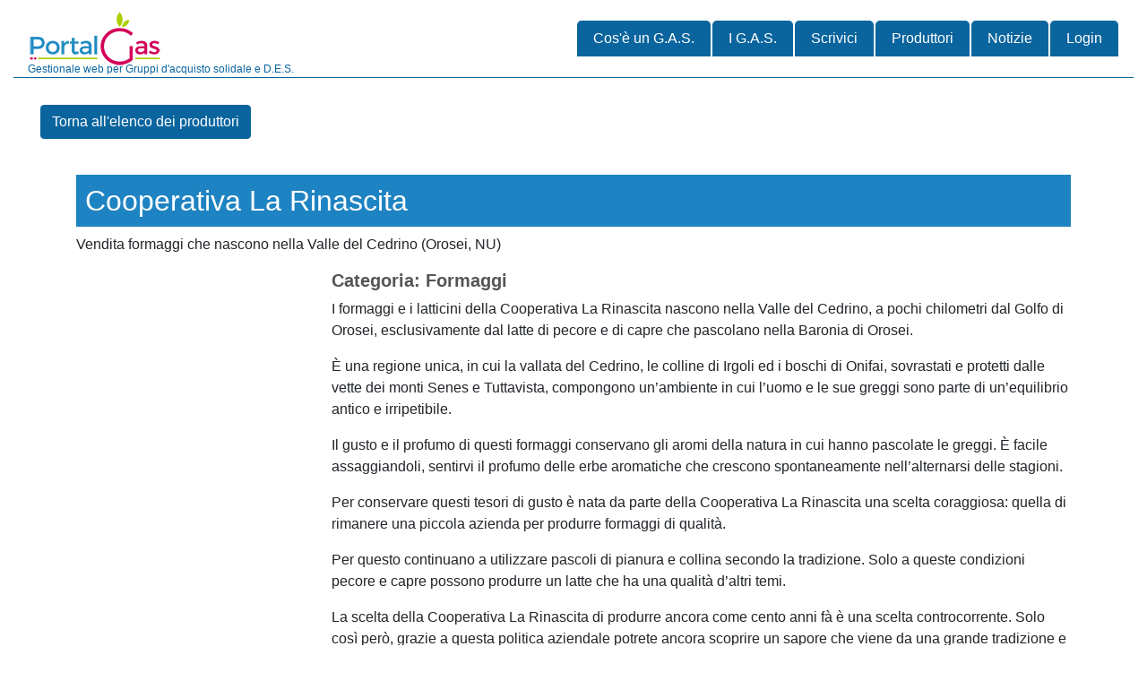

--- FILE ---
content_type: text/html; charset=UTF-8
request_url: https://neo.portalgas.it/site/produttore/cooperativa-la-rinascita
body_size: 3168
content:
<!DOCTYPE html>
<html lang=en>
<head>
    <meta charset="utf-8"/>   <meta name="robots" content="noindex">    <meta name="viewport" content="width=device-width, initial-scale=1.0">
<meta name="keywords" content="gruppi di acquisto, gruppi di acquisto solidale, gas, des, gestionale, software, programma, distretto economia solidale, consegne, ordini, referenti, km zero" />
<meta name="description" content="Gestionale web per G.A.S. (GAS gruppo d'acquisto solidale) e D.E.S. (DES distretto economia solidale)" />    <title>PortAlGas, il gestionale web e app per i gruppi d'acquisto solidale - GAS - e i DES - PortAlGas</title>
    <link href="/favicon.ico" type="image/x-icon" rel="icon"/><link href="/favicon.ico" type="image/x-icon" rel="shortcut icon"/>
    <link rel="stylesheet" href="/css/app.css?id=3aa5152a9f07a6e2b6a8"/>    <script src="/js/app.js?id=90db7eea34623cba55f9" defer="defer"></script>    
        <link rel="stylesheet" href="/css/bootstrap-4/bootstrap.min.css"/><link rel="stylesheet" href="/css/bootstrap-tourist/bootstrap-tourist.css"/><link rel="stylesheet" href="/css/fe/all.min.css"/><link rel="stylesheet" href="/css/fe/my.min.css"/>    
         <script async src="https://www.googletagmanager.com/gtag/js?id=G-KPKQD4NFR1"></script>
    <script>
      window.dataLayer = window.dataLayer || [];
      function gtag(){dataLayer.push(arguments);}
      gtag('js', new Date());

      gtag('config', 'G-KPKQD4NFR1');
    </script>
</head>
<body class="d-flex flex-column min-vh-100">
<main role="main" class="container-fluid">

  <a name="top" id="top"></a>

    <nav class="navbar navbar-expand-lg static-top">    <a class="navbar-brand" href="/">      <img src="/img/loghi/150h50.png" alt="">      <h1>Gestionale web per Gruppi d'acquisto solidale e D.E.S.</h1>    </a>  <!-- a class="navbar-brand" href="#"><div class="logo"></div></a --><button class="navbar-toggler" type="button" data-toggle="collapse" data-target="#navbarNav" aria-controls="navbarNav" aria-expanded="false" aria-label="Toggle navigation">  <span class="navbar-toggler-icon"></span></button><div class="collapse navbar-collapse" id="navbarNav"><ul class="navbar-nav ml-auto"><li class="nav-item "><a class="nav-link" target="" href="https://www.portalgas.it/cos-e-un-g-a-s-gruppo-d-acquisto-solidale">Cos'è un G.A.S.</a></li><li class="nav-item "><a class="nav-link" target="" href="https://www.portalgas.it/gmaps-gas">I G.A.S.</a></li><li class="nav-item "><a class="nav-link" target="" href="https://www.portalgas.it/contattaci">Scrivici</a></li><li class="nav-item "><a class="nav-link" target="" href="/site/produttori">Produttori</a></li><li class="nav-item "><a class="nav-link" target="" href="https://www.portalgas.it/notizie">Notizie</a></li><li class="nav-item "><a class="nav-link" target="" href="https://www.portalgas.it/login">Login</a></li></ul></div></nav>
	<noscript><strong>We're sorry but vue doesn't work properly without JavaScript enabled. Please enable it to continue.</strong></noscript>

		
<div class="content-body">
	<div id="app-guest">
    	<appGuest></appGuest>
	</div>	
</div>
    
<style>
footer {
    margin-top: 15px;
    color: #fff;
    background-color: #2c3e50;
    padding: 20px 20px 10px 20px;
}
footer .box {
    margin-bottom: 5px;
}
footer a {
    color: #fff;
    text-decoration: none;
}
footer a:hover {
    color: #fa824f !important; /* orange */
    text-decoration: none;
}
footer ul.social {
  list-style-type: none;
  margin: 0;
  padding: 0;
  overflow: hidden;
}
footer ul li:not(:last-child) {
    margin-right: 0.5rem;
}
footer ul li {
    display: inline-block;
}
footer ul.social li a {
    font-size: 22px;
    line-height: 50px;
    display: block;
    width: 48px;
    height: 48px;
    text-align: center;
    transition: all 0.3s;
    color: white;
    border-radius: 100%;
    outline: none;
    background-color: #fa824f; /* orange */
}
footer ul.social li a:hover {
  color: #2c3e50 !important;
}
</style>
<footer>
  <div class="row">
    <div class="box col-md-4 col-xs-12 col-sm-6 text-left d-none d-md-block d-lg-block d-xl-block">
        Copyright &copy; 2025 PortAlGas. All Rights Reserved.            
    </div>

    <div class="box col-md-4 col-xs-12 col-sm-12 text-center">
      <ul class="social">
        <li>
          <!-- a href="mailto:info@portalgas.it"" title="Scrivici una mail a info@portalgas.it" -->
          <a href="https://www.portalgas.it/contattaci" title="Scrivici">
            <i class="fas fa-envelope-square"></i></a>
        </li>  
        <li>
          <a href="https://manuali.portalgas.it" target="_blank" title="I manuali di PortAlGas">
            <i class="fas fa-book"></i></a>
        </li>          
        <li>
          <a target="_blank" href="https://facebook.com/portalgas.it" title="PortAlGas su facebook">
            <i class="fab fa-facebook-square"></i></a>
        </li>
        <li>
          <a target="_blank" href="https://www.youtube.com/channel/UCo1XZkyDWhTW5Aaoo672HBA" title="PortAlGas su YouTube">
            <i class="fab fa-youtube-square"></i></a>
        </li>       
        <li>
          <a target="_blank" href="https://github.com/portalgas/site" title="il codice di PortAlGas disponibile per chi desidera partecipare">
            <i class="fab fa-github-square"></i></a>
        </li>
      </ul>
    </div>
      
    <div class="box col-md-4 col-xs-12 col-sm-6 text-right d-none d-md-block d-lg-block d-xl-block">
      <ul class="link">
        <li>
          <a href="https://www.portalgas.it/12-portalgas/2-termini-di-utilizzo" title="Leggi le condizioni di utilizzo di PortAlGas">Termini di utilizzo</a>
        </li>
        <li>
          <a href="https://www.portalgas.it/12-portalgas/143-come-sono-utilizzati-i-cookies-da-parte-di-portalgas" title="Leggi come sono utilizzati i cookies da parte di PortAlGas">Utilizzo dei cookies</a>
        </li>
        <li>
          <a href="https://www.portalgas.it/12-portalgas/103-bilancio" title="Leggi il bilancio di PortAlGas">Bilancio</a>
        </li> 
      </ul>
    </div>
  </div> <!-- row -->
</footer>    <script src="/js/jquery/jquery.min.js"></script><script src="https://cdnjs.cloudflare.com/ajax/libs/popper.js/1.12.9/umd/popper.min.js" integrity="sha384-ApNbgh9B+Y1QKtv3Rn7W3mgPxhU9K/ScQsAP7hUibX39j7fakFPskvXusvfa0b4Q" crossorigin="anonymous"></script><script src="/js/bootstrap-4/bootstrap.min.js"></script><script src="/js/moment/moment-with-locales.min.js"></script><script src="/js/scripts.js?v=20250326"></script><script src="/js/bootstrap-tourist/bootstrap-tourist.js"></script><script src="/js/myTour.js"></script>
    <script type="text/javascript">
    "use strict";

        var csrfToken = "65817836fe30c1e8021555d770691b5b1c5d9938343cbe046d324acdf9be6c2f2b8a225082529f08e7108976c60704e29eaa98cd2a62b36355b9124fb27162f0";
    var is_logged = false;  // da passa a vue in app.js
    var j_seo = ""; // da passa a vue in app.js
    var organizationTemplatePayToDelivery = ""; // da passa a vue in app.js
    var organizationHasFieldCartNote = "N"; // da passa a vue in app.js
    var headers = {
        "Content-Type": "application/json",
        "Accept": "application/json, text/javascript, */*; q=0.01",
        "X-Requested-With": "XMLHttpRequest",
        "X-CSRF-Token": csrfToken
    };

    $(document).ready(function() {
        window.setInterval(callPing, 500000);
        /* cors domain window.setInterval(callPingJoomla, 500000); */

        var a = $('a[href="/site/produttore/cooperativa-la-rinascita"]');
        // console.log("/site/produttore/cooperativa-la-rinascita");
        if (!a.parent().hasClass('treeview') && !a.parent().parent().hasClass('pagination')) {
            a.parent().addClass('active').parents('.treeview').addClass('active');
        }

        $('[data-toggle="tooltip"]').tooltip()
    });

    function callPing() {
        var url = '/admin/api/pings';
        /* console.log("Script.callPing "+url);  */

        var httpRequest = new XMLHttpRequest();
        httpRequest.open('GET', url, true);
        httpRequest.setRequestHeader("X-Requested-With", "XMLHttpRequest");
        httpRequest.setRequestHeader("Content-type", "application/json");
        httpRequest.setRequestHeader('X-CSRF-Token', csrfToken);
        httpRequest.send(null);
    }
    function callPingJoomla() {
        var url = 'https://www.portalgas.it/?option=com_cake&controller=Rests&action=ping_session&format=notmpl';
        /* console.log("Script.callPingJoomla "+url);  */
        var httpRequest = new XMLHttpRequest();
        httpRequest.open('GET', url, true);
        httpRequest.setRequestHeader("X-Requested-With", "XMLHttpRequest");
        httpRequest.withCredentials = true;
        httpRequest.send(null);
    }
    </script>
</main>
   </body>
</html>


--- FILE ---
content_type: text/css
request_url: https://neo.portalgas.it/css/app.css?id=3aa5152a9f07a6e2b6a8
body_size: 21
content:
.app{background:grey}

--- FILE ---
content_type: text/css
request_url: https://neo.portalgas.it/css/fe/my.min.css
body_size: 1340
content:
h2 {background: none repeat scroll 0 0 #1e83c2;color: #fff;font-size: 20px;line-height: 24px;margin: 0 0 20px;padding: 10px;text-transform: capitalize;}.content-body {overflow: none;height: 100%;margin: 25px 0;}.text-color-background-green, .text-color-background-grey {color: #000;}.text-color-background-blue, .text-color-background-green, .text-color-background-red {color: #fff;}.card-header.bg-primary {color: #fff !important;background-color: #0a659e !important;}.bg-primary, .badge-primary {color: #fff !important;background-color: #0a659e !important;}a {color: #0a659e;text-decoration: none;background-color: transparent;}a:hover {color: #fa824f !important;text-decoration: none;background-color: transparent;}.a-mailto {cursor: pointer;}.btn-primary {color: #fff !important;background-color: #0a659e !important;border-color: #0a659e !important;}.btn-primary:hover {color: #fff !important;background-color: #fa824f !important;border-color: #fa824f !important;}.btn-success {color: #fff !important;background-color: #fa824f !important;border-color: #fa824f !important;}.btn-success:hover {color: #0a659e !important;color: #fff !important;background-color: #1e83c2 !important;border-color: #1e83c2 !important;}.card-link {cursor: pointer;}.cursor-pointer {cursor: pointer;}.no-cursor-pointer {cursor: default !important;}.box-spinner {width: 100%;text-align: center;margin: 25px 0;}.col-label {font-weight: bold;text-align: right;}.content-img-organization {width: 100px;margin-right: 5px;display: inline-block;}.img-organization {max-width: 100px;max-height: 75px;display: inline;border-radius: 6px;}.content-img-supplier {width: 200px;margin-right: 5px;display: inline-block;}@media screen and (max-width: 600px) {.content-img-supplier {width: auto;margin-right: 5px;display: inline-block;}}.img-supplier {max-width: 200px;max-height: 100px;display: inline;border-radius: 6px;}.img-supplier-no-focus {max-width: 200px;max-height: 100px;display: inline;border-radius: 6px;}@media screen and (max-width: 600px) {.img-supplier {max-width: 50px !important;}}.content-img-supplier-small {width: 100px;margin-right: 5px;display: inline-block;}.img-supplier-small {max-width: 100px;max-height: 75px;display: inline;border-radius: 6px;}.content-img-article {width: 100%;text-align: center;display: inline-block;}.img-article {max-width: 300px;max-height: 150px;display: inline;}.content-img-article-small {width: 75px;text-align: center;}.img-article-small {display: initial;height: 75px;object-fit: cover;object-position: center;overflow: hidden;width: 75px;}.img-article:focus, .img-article:hover, .img-article-small:focus, .img-article-small:hover, .img-supplier:focus, .img-supplier:hover, .img-supplier-small:focus, .img-supplier-small:hover {transform: scale(2);}.box-bio {right: 0;padding: 10px;position: absolute;top: 30px;z-index: 1;}.box-bio img {border-radius: 30px;float: left;height: 40px;margin-right: 5px;width: 40px;}.navbar {background-color: #fff;border-bottom: 1px solid #0a659e;padding: 0;}.navbar h1 {font-size: 12px;color: #0a659e;position: absolute;top: 70px;}.navbar .nav-item, .nav-pills .nav-item {background-color: #0a659e;margin: 0 1px;border-radius: 5px 5px 0 0;}.navbar .nav-item {padding: 0 10px;}@media (max-width: 576px) {.navbar .nav-item, .nav-pills .nav-item {border-radius: 0px;}}.navbar .nav-item:hover, .nav-pills .nav-item:hover {background-color: #fa824f;color: #fff !important;}.nav-item.active, .nav-pills .show > .nav-link, .nav-pills .nav-link.active, .nav-pills .show > .nav-link {background-color: #fa824f !important;color: #fff !important;font-weight: normal;margin-top: -5px;}.navbar a.nav-link, .nav-pills a.nav-link {color: #fff;text-decoration: none;}.navbar a.nav-link:hover, .nav-pills a.nav-link:hover {color: #fff !important;text-decoration: none;}.navbar .navbar-toggler {background-color: #0a659e;}.navbar .navbar-toggler-icon {background-image: url("data:image/svg+xml,%3csvg viewBox='0 0 30 30' xmlns='http://www.w3.org/2000/svg'%3e%3cpath stroke='rgba(255, 255, 255, 0.5)' stroke-width='2' stroke-linecap='round' stroke-miterlimit='10' d='M4 7h22M4 15h22M4 23h22'/%3e%3c/svg%3e");}.popover-header {background-color: #fa824f !important;color: #fff;}.ratings {list-style-type: none;direction: rtl;box-shadow: 5px 5px 5px #f0eaea;border: 1px solid #f0eaea;padding: 0px;margin: 25px;text-align: center;background-color: #0a659e;}.star {position: relative;line-height: 50px;display: inline-block;transition: color 0.2s ease;color: yellow;}.star:before {content: '\2605';width: 40px;height: 40px;font-size: 40px;}.star:hover, .star.selected, .star:hover ~ .star, .star.selected ~ .star{transition: color 0.8s ease;color: #ebebeb;}.menu-star {position: absolute;top: -1px;color: #ffd700;font-size: 33px;transform: rotate(25deg);}

--- FILE ---
content_type: application/javascript
request_url: https://neo.portalgas.it/js/myTour.js
body_size: 2213
content:
"use strict";

/*
 * cpn vue non funziona, solo backoffice
 * var objMyTour = null;
 * objMyTour = new MyTour(window.location.href); 
 */
function MyTour(scope) {

    if (!(this instanceof MyTour)) {
        throw new TypeError("MyTour constructor cannot be called as a function.");
    }

    this.init(scope);
}
;

MyTour.prototype = {
    constructor: MyTour, //costruttore
	
	debug: true,
    scope: null,
	tour: null,
    ajaxUrl: '/json/tours/',
	delimiter: '@', // diverso da ; perche' e' il separatore di default dei cookies
	cookie_name: 'tours',
	getTour: function() {
		return this.tour;
	},
	decorateScope: function(scope) {

		scope = scope.replace(document.location.origin, "");
		var newScope = '';
		if(scope.indexOf('/')>-1) {
			var scopeParts = scope.split("/");
			
			// scopeParts[0] = ''
			if(scopeParts[1]=='admin') {
				newScope = scopeParts[1] + '-' + scopeParts[2] + '-' + scopeParts[3]; 
			}
			else
				newScope = scopeParts[1]; 
		}
		console.log('MyTour::decorateScope() scope '+newScope);

		return newScope;
	},
	getScope: function() {
		return this.scope;
	},
    checkCookieTour: function(value) {
		var found = false;
		var values = this.getCookie(this.cookie_name);
		console.log('checkCookieTour get cookie_name '+this.cookie_name);
		if(values=='')
			console.log('not found cookie_name '+this.cookie_name+' => eseguo tour');
		else {
			if(values.indexOf(this.delimiter)>0) {
				var value_splits = values.split(this.delimiter);
				for(var i = 0; i < value_splits.length; i++) 
				{
					if(value_splits[i].toLowerCase() == value.toLowerCase())
						found = true;
				}			
			}
			else {
				if(values.toLowerCase() == value.toLowerCase())
					found = true;
			}			
		}

		return found;
	},
	/*
	 * event: btn CLOSE
	 * acconda i valori del cookies key=value'+this.delimiter+'value...
	 */
	addCookie: function(name, value) {

		var found = false;
		var value_old = this.getCookie(name);
		var value_new = '';
		if(this.debug) console.log("addCookie url corrente " + value);
		if(this.debug) console.log("addCookie oldCookies value " + value_old);

		if(value_old=='') {
			value_new = value;
		}
		else
		if(value_old!='') {
			if(value_old.indexOf(this.delimiter)>0) {
				var value_olds = value_old.split(this.delimiter);
				for(var i = 0; i < value_olds.length; i++)
				{
					if(value_olds[i].toLowerCase() == value.toLowerCase())
						found = true;
				    console.log(value_olds[i]);
				}
			}
			else {
				if(value_old.toLowerCase() == value.toLowerCase())
					found = true;
			}

			if(!found) {
				value_new = value_old + this.delimiter + value;
				value_new = value_new.toLowerCase();		
			}
		} 

		if(!found) {
			if(this.debug) console.log("addCookie newCookies value " + value_new);
			this.setCookie(name, value_new, 365);
		}
		else {
			if(debug) console.log("addCookie value gia' presente ");
		}
	},
	setCookie: function (name, value, exdays) {
	  var d = new Date();
	  d.setTime(d.getTime() + (exdays*24*60*60*1000));
	  var expires = "expires="+ d.toUTCString();
	  document.cookie = name + "=" + value + ";" + expires + ";path=/";
	},
	getCookie: function (name) {
	  var loc_name = name + "=";
	  var decodedCookie = decodeURIComponent(document.cookie);
	  // console.log("getCookie decodedCookie " + decodedCookie);
	  var ca = decodedCookie.split(';');
	  for(var i = 0; i <ca.length; i++) {
	    var c = ca[i];
	    while (c.charAt(0) == ' ') {
	      c = c.substring(1);
	    }
	    if (c.indexOf(loc_name) == 0) {
	      return c.substring(loc_name.length, c.length);
	    }
	  }
	  return "";
	},
    tourStart: function () {
        var _this = this;

		var found = _this.checkCookieTour(_this.scope);
		if(_this.debug) console.log('checkCookieTour found '+found+' per lo scope '+_this.scope);
		if(!found) {			

			var ajaxUrl = _this.ajaxUrl + this.scope + '.json';
			if(_this.debug) console.log('ajaxUrl '+ajaxUrl); 

			$.ajax({url: ajaxUrl, 
			       // data: data, 
			        type: 'GET',
			        dataType: 'json',
			        cache: false,               
			        success: function (response) {
			            if(_this.debug) console.log(response.results.steps);
						// if(_this.debug) console.log('esito '+response.results.esito);			            
			            
			            if(response.results.esito) {
			            	var steps = response.results.steps;

							_this.tour = new Tour({
							    framework: 'bootstrap4',
							    steps: steps,
							    debug: false,
							    showProgressBar: true,      // default show progress bar
							    showProgressText: true,     // default show progress text
							    localization: {
							        buttonTexts: {
							            prevButton: 'Prec.',
							            nextButton: 'Succ.',
							            pauseButton: 'Aspetta',
							            resumeButton: 'Continua',
							            endTourButton: 'Finito!'
							        }
							    },
								backdropOptions:    {
								    highlightOpacity: 0.7,
								    highlightColor: '#000',
									backdropSibling: true,/*
								    animation: {
								        // can be string of css class or function signature: function(domElement, step) {}
								        backdropShow: function(domElement) {
								            domElement.fadeIn();
								        },
								        backdropHide: function(domElement) {
								            domElement.fadeOut("slow")
								        },
								        highlightShow: function(domElement, step) {
								            step.fnPositionHighlight();
								            domElement.fadeIn();
								        },
								        highlightTransition: "tour-highlight-animation",
								        highlightHide: function(domElement) {
								            domElement.fadeOut("slow");
								        }
								    },*/
								},
								onStart: function() {
									console.log("Tour onStart");
								},
								onEnd: function() {
									console.log("Tour onEnd");
									_this.addCookie(_this.cookie_name, _this.scope);
								},															    							    							    
							});

							_this.tour.start();
							_this.tour.restart();
			            }
			        	return true;
			        },
			        error: function (e) {
			            /* 
			             * il file .json puo' non esistere 
			             * console.error(e);
			             */
			            return false;
			        },
			        complete: function (e) {
			        }
			});	

			/* if(_this.debug) console.log('tour end'); */
		} // end if(!found)			
    },
    init: function (scope) {
        
		/*
		 * scope = window.location.href (url completo)
		 */
		scope = scope.toLowerCase();
        console.log('MyTour.init before decorateScope() '+scope);

		if(scope=='')
			return;

        this.scope = this.decorateScope(scope);

        this.tourStart();
    }
};        

--- FILE ---
content_type: application/javascript
request_url: https://neo.portalgas.it/js/scripts.js?v=20250326
body_size: 4455
content:
"use strict";

function Script() {

    if (!(this instanceof Script)) {
        throw new TypeError("Script constructor cannot be called as a function.");
    }

    this.init();
}
;

Script.prototype = {
    constructor: Script, //costruttore
    fieldUpdateAjaxUrl: '/admin/api/fieldUpdate',
    da_calcolare: 3,
    ico_spinner: 'fa-lg fa fa-spinner fa-spin',
    ico_ok: 'fa-lg text-green fa fa-thumbs-o-up',
    ico_ko: 'fa-lg text-red fa fa-thumbs-o-down',

    bindEvents: function () {
        var _this = this;

        console.log("Script bindEvents");

        $(".price-type-id").on('change', function(e) {
            _this.tooglePriceCollaborator(this);
        });

        $('.importo').on('change', function(e) {
            _this.formatImport(this);
        });

        /*
         * gestione img per helps
         */
        $('.img-helps').on('click', function(e) {
            var src = $(this).find('img').attr('src');
            var img = '<img src="'+src+'" />';
            var title = $(this).attr('data-attr-title');
            /* console.log(title+' '+img); */
            $('#modalHelps .modal-body').html(img);
            $('#modalHelps .modal-title').html(title);
        });

        /*
         * gestione img per helps
         */
        $('.ctrl-length').each(function( index ) {
             var value = $(this).val();
             $(this).after('<p style="float:right" class="avviso">Hai ancora <strong>'+ (orderNotaMaxLen - value.length) +'</strong> caratteri disponibili</p>');
        });

        $('.ctrl-length').on('keyup', function(e) {
            if($(this).val().length > orderNotaMaxLen) {
                $(this).val($(this).val().substr(0, orderNotaMaxLen));
            }
            $(this).parent().find('p.avviso').html("Hai ancora <strong>"+ (orderNotaMaxLen - $(this).val().length)+"</strong> caratteri disponibili");
        });

        /*
         * + / - accordion
         */
        $('.collapse').on('shown.bs.collapse', function (e) {
            $(this).parent().find(".fa-plus").removeClass('fa-plus').addClass('fa-minus');
        }).on('hidden.bs.collapse', function () {
            $(this).parent().find('.fa-minus').removeClass('fa-minus').addClass('fa-plus');
        });

        $('.onFocusAllSelect').focus(function (e) {
            $(this).select();
        });

        /*
         * aggiorna il DB con l'ico true/flase
         */
        $('.fieldUpdateAjax').on('click', function(e) {
            console.log('fieldUpdateAjax click()');
            _this.fieldUpdateAjax(this);
        });

        /*
         * aggiorna il DB con il valore del campo
         */
        $('.fieldUpdateAjaxChange').on('change', function(e) {
            console.log('fieldUpdateAjax change()');
            e.preventDefault();
            _this.fieldUpdateAjax(this);
        });

        $(".navbar .menu").slimscroll({
            height: "200px",
            alwaysVisible: false,
            size: "3px"
        }).css("width", "100%");

        /*
         * Initialize Select2 Elements https://select2.github.io/
         */
        $('.select2').select2();

        /*
         * iCheck for checkbox and radio inputs http://fronteed.com/iCheck/
        conflitto con Vue, settato in search.ctp
        $('input[type="checkbox"].minimal, input[type="radio"].minimal').iCheck({
          checkboxClass: 'icheckbox_minimal-blue',
          radioClass   : 'iradio_minimal-blue'
        });
        */

        //Date picker
        $('.datepicker').datepicker({
            autoclose: true,
            format: 'dd/mm/yyyy',
            dateFormat: 'dd/mm/yyyy',
            language: 'it',
            changeMonth: true,
            changeYear: true,
            showAnim: 'slideDown',
            yearRange: (_this.year - 110) + ":" + (_this.year + 1),
            todayBtn: "linked",
            todayHighlight: true
        });

        // se .daterangepicker mi prende il css /admin_l_t_e/bower_components/bootstrap-daterangepicker/daterangepicker.css
        $('.bootstrap-daterangepicker').daterangepicker({
          locale: {
            format: 'DD/MM/Y'
          },
          autoUpdateInput: false,  // per evitare che venga subito eseguito fieldUpdateAjax
          isInvalidDate: function(ele) {
              var currDate = moment(ele._d).format('DD/MM/Y');
              return ["01-01-2019"].indexOf(currDate) != -1;
          }
          //startDate: moment().subtract(3, 'month'),
          //endDate: moment().subtract(1, 'month'),
        });
    },
    /*
     * aggiorna il DB con il valore gestiti da data-attr
     */
    fieldUpdateAjax: function (obj) {

        var _this = this;
        var _obj = obj;

        var id = $(obj).attr('data-attr-id');
        var entity = $(obj).attr('data-attr-entity');
        var field = $(obj).attr('data-attr-field');

        if (typeof id === 'undefined') {
            console.error('fieldUpdateAjax data-attr-id undefined!');
            return;
        }

        if (typeof entity === 'undefined') {
            console.error('fieldUpdateAjax data-attr-entity undefined!');
            return;
        }

        if (typeof field === 'undefined') {
            console.error('fieldUpdateAjax data-attr-field undefined!');
            return;
        }

        var value = '';
        var type = $(obj).attr('type');
        /*
        console.log('obj '+obj);
        console.log('id '+id);
        console.log('entity '+entity);
        console.log('field '+field);
        console.log('type '+type);
        */
        if (typeof type === 'undefined')
            type = 'icon-true-false';

        switch(type) {
          case 'checkbox':
            // console.log('checked '+$(this).is(':checked'));
            if($(obj).is(':checked'))
                value = 1;
            else
                value = 0;
          break;
          case 'icon-true-false':
                value = $(obj).attr('data-attr-value');
                if (typeof value !== 'undefined')
                    value=='1' ? value='0' : value='1';
                else {
                    /*
                     * il campo e' un select
                     */
                    value = $(obj).val();
                }
          break;
          default:
            value = $(obj).val();
              break;
        }

        $(obj).after('<div class="response-ajax" id="'+entity+'-'+id+'"></div>');
        var responseHtml = $('#'+entity+'-'+id);
        if (typeof responseHtml === 'undefined')
            console.error('fieldUpdateAjax responseHtml ['+'#'+entity+'-'+id+'] undefined!');
        else
            console.log('fieldUpdateAjax responseHtml ['+'#'+entity+'-'+id+']');
        responseHtml.addClass(_this.ico_spinner);

        var data = {
            id: id,
            entity: entity,
            field: field,
            value: value,
        };
        console.log(data);

        $.ajax({url: _this.fieldUpdateAjaxUrl,
                data: data,
                method: 'POST',
                dataType: 'json',
                cache: false,
                headers: {
                  'X-CSRF-Token': csrfToken
                },
                success: function (response) {
                    console.log(response);
                    if (response.code) {
                    }

                    responseHtml.removeClass(_this.ico_spinner);
                    responseHtml.addClass(_this.ico_ok);

                    if(type=='icon-true-false') {

                        var value = $(_obj).data('attr-value');
                        if(value==0) {
                            $(_obj).data('attr-value', '1');
                            $(_obj).attr('data-attr-value', '1');
                        }
                        else
                        if(value==1) {
                            $(_obj).data('attr-value', '0');
                            $(_obj).attr('data-attr-value', '0');
                        }

                        if($(_obj).hasClass('glyphicon-ok'))
                            $(_obj).removeClass('glyphicon-ok').removeClass('icon-true').addClass('glyphicon-remove').addClass('icon-false');
                        else
                        if($(_obj).hasClass('glyphicon-remove'))
                            $(_obj).removeClass('glyphicon-remove').removeClass('icon-false').addClass('glyphicon-ok').addClass('icon-true');
                        else
                        if($(_obj).hasClass('fa-lock'))
                            $(_obj).removeClass('fa-lock').removeClass('icon-true').addClass('fa-unlock-alt').addClass('icon-false');
                        else
                        if($(_obj).hasClass('fa-unlock-alt'))
                            $(_obj).removeClass('fa-unlock-alt').removeClass('icon-false').addClass('fa-lock').addClass('icon-true');
                    }
                },
                error: function (e) {
                    console.error(e.responseText.message);
                    responseHtml.removeClass(_this.ico_spinner);
                    responseHtml.addClass(_this.ico_ko);
                },
                complete: function (e) {
                    setTimeout( function() {responseHtml.removeClass(_this.ico_ok).removeClass(_this.ico_ko);} , 2500);
                }
            });
    },
    tooglePriceCollaborator: function (obj) {
        var _this = this;
        var value = $(obj).val();
        var data_target = $(obj).attr('data-target');
        console.log('tooglePriceCollaborator '+value+' data_target '+data_target);
        if(value==_this.da_calcolare) {
            $(data_target).show();
        }
        else {
            $(data_target).hide();
            // $(data_target).val('0,00');
        }
    },
    /*
     * prende gli id nel div passato e lo concatena in ids, all'evento change di un chekbox
     */
    bindEventCheckedId: function (field_id) {

        $("." + field_id).change(function () {
            $("#" + field_id + "s").val("");
            var values = "";

            $("input[name=" + field_id + "]").each(function (index) {
                if (this.checked) {
                    var id = $(this).val();
                    values += id + ",";
                }
            });
            if (values != "")
                values = values.substring(0, (values.length - 1));

            /* console.log("bindEventCheckedId "+values); */

            $("#" + field_id + "s").val(values);
        });
    },
    bindEventCheckedAll: function (field_class) {
        var _this = this;
        $("input[name=" + field_class + "-s]").click(function () {

            /*
             * gestione label
             var current_label = $("label[for='"+field_class+"']").text();
             var next_label = $(this).attr('data-attr-label');
             $(this).attr('data-attr-label', current_label);

             var html = $("label[for='"+field_class+"']").html();
             var pos = html.lastIndexOf(current_label);
             */
            // html = html.substring(0, pos)+next_label; bugs mi tiene checked=checked

            var checked = $("input[name=" + field_class + "-s]:checked").val();
            /* console.log("bindEventCheckedAll - input name="+field_class+"-s: "+checked);  */
            if (checked == "ALL") {
                $("." + field_class).prop("checked", true);
            } else {
                $("." + field_class).prop("checked", false);
            }
        });
    },
    /*
     * inserisce nel campo hidden i checkox selezionati separati da virgola all'evento change()
     */
    ChangeCheckboxCheckedTohidden: function(prefix_field) {
        var _this = this;

        $('.'+prefix_field).on('change', function() {
            _this.checkboxCheckedTohidden(prefix_field);
        });
    },
	/*
	 * formatta l'importo float che arriva dal database
	 */
    formatImportToDb: function(obj) {
        let value = $(obj).val();
        console.log('formatImportToDb BEFORE value '+value);
        value = this.numberFormat(value, 2, ',', '.');
        console.log('formatImportToDb AFTER value '+value);
        $(obj).val(value);
    },
    /*
     * formatta data da inserimento utente
     */
    formatImport: function(obj) {
        let value = $(obj).val();
        console.log('formatImport BEFORE.replace value '+value);
        value = value.replace('.', '');
        value = value.replace(',', '.');
        console.log('formatImport BEFORE value '+value);
        value = this.numberFormat(value, 2, ',', '.');
        console.log('formatImport AFTER value '+value);
        $(obj).val(value);
    },
    numberFormat: function (number, decimals, dec_point, thousands_sep) {
        /* da 1000.5678 in 1.000,57 */
        /* da 1000 in 1.000,00 */

        var n = number, c = isNaN(decimals = Math.abs(decimals)) ? 2 : decimals;
        var d = dec_point == undefined ? "." : dec_point;
        var t = thousands_sep == undefined ? "," : thousands_sep, s = n < 0 ? "-" : "";
        var i = parseInt(n = Math.abs(+n || 0).toFixed(c)) + "", j = (j = i.length) > 3 ? j % 3 : 0;

        return s + (j ? i.substr(0, j) + t : "") + i.substr(j).replace(/(\d{3})(?=\d)/g, "$1" + t) + (c ? d + Math.abs(n - i).toFixed(c).slice(2) : "");
    },
    /*
     * inserisce nel campo hidden i checkox selezionati separati da virgola => evento submit()
     */
    checkboxCheckedTohidden: function(prefix_field) {
        var _this = this;

        var ids='';
        $('input[name="'+prefix_field+'.ids"]').val(ids);

        $('.'+prefix_field).each(function(index) {

            if($(this).is(':checked')) {
                ids = ids + $(this).val() + ',';
                // console.log(index+' CHECKED value '+$(this).val()+' ids '+ids);
                console.log(index+' CHECKED value '+$(this).val()+' ids '+ids);
            }
            else {
                // console.log(index+' NOT CHECKED value '+$(this).val()+' ids '+ids);
                console.log(index+' NOT CHECKED value '+$(this).val()+' ids '+ids);
            }
        });

        if(ids!='')
            ids = ids.substring(0, ids.length-1);

        $('input[name="'+prefix_field+'.ids"]').val(ids);
    },
    /*
     * estrae l'eventuale ancora nell'url corrente
     */
    getUrlAnchor: function() {
        var url = window.location.href;
        var anchor = '';
        if(url.indexOf("#")>0) {
            anchor = url.substring(url.indexOf("#")+1);
        }
        return anchor;
    },
    /*
     * ping per mantenere la session
     */
    ping: function(pingAjaxUrl, pingTime) {
        var _this = this;
        var _pingAjaxUrl = pingAjaxUrl;
        var _pingTime = pingTime;
        /* console.log("Script.ping "+pingAjaxUrl+' time '+pingTime); */
        window.setInterval(_this.callPing, pingTime, _pingAjaxUrl);
    },
    callPing: function(pingAjaxUrl) {
        /* console.log("Script.callPing "+pingAjaxUrl); */
        var httpRequest = new XMLHttpRequest();
        httpRequest.open('GET', pingAjaxUrl, true);
        httpRequest.setRequestHeader("X-Requested-With", "XMLHttpRequest");
        httpRequest.setRequestHeader("Content-type", "application/json");
        httpRequest.setRequestHeader('X-CSRF-Token', csrfToken);
        httpRequest.withCredentials = true;
        httpRequest.send(null);
    },
    init: function () {
        console.log("Script.init");
        var _this = this;

        _this.year = new Date().getFullYear();
        _this.bindEvents();

        $('.importo').each(function(index) {
            _this.formatImportToDb(this);
        });

        $('.price-type-id').each(function(index) {
            _this.tooglePriceCollaborator(this);
        });
    }
};


/*
 * ridefinisco alert
 */
function alert(message) {

	$("#modalAlertWindow").remove();

	var html = '';

	html =  '<div class="modal fade" id="modalAlertWindow" role="dialog">';
	html += '<div class="modal-dialog">';
	html += '<div class="modal-content">';
	html += '<div class="modal-header">';
	html += '<button type="button" class="close" data-dismiss="modal">&times;</button>';
//      html += '<h4 class="modal-title">title</h4>';
	html += '</div>';
	html += '<div class="modal-body">';
	html += '<p>';
	html += message;
	html += '</div>';
	html += '<div class="modal-footer">';
	html += '<button type="button" class="btn btn-warning" data-dismiss="modal">Chiudi</button>';
	html += '</div>';
	html += '</div>';

	$(html).appendTo('body');
	$("#modalAlertWindow").modal('show');
}


--- FILE ---
content_type: application/javascript
request_url: https://neo.portalgas.it/js/bootstrap-tourist/bootstrap-tourist.js
body_size: 19688
content:
/* ========================================================================
 *
 * Bootstrap Tourist v0.3.3-in progress
 * Copyright FFS 2019
 * @ IGreatlyDislikeJavascript on Github
 *
 * This code is a fork of bootstrap-tour, with a lot of extra features
 * and fixes. You can read about why this fork exists here:
 *
 * https://github.com/sorich87/bootstrap-tour/issues/713
 *
 * The entire purpose of this fork is to start rewriting bootstrap-tour
 * into native ES6 instead of the original coffeescript, and to implement
 * the features and fixes requested.
 *
 * I'm not a JS coder, so suggest you test very carefully and read the
 * docs before using.
 *
 * ========================================================================
 * ENTIRELY BASED UPON:
 *
 * bootstrap-tour
 * http://bootstraptour.com
 * Copyright 2012-2015 Ulrich Sossou
 *
 * ========================================================================
 * Licensed under the MIT License (the "License");
 * you may not use this file except in compliance with the License.
 * You may obtain a copy of the License at
 *
 *     https://opensource.org/licenses/MIT
 *
 * Unless required by applicable law or agreed to in writing, software
 * distributed under the License is distributed on an "AS IS" BASIS,
 * WITHOUT WARRANTIES OR CONDITIONS OF ANY KIND, either express or implied.
 * See the License for the specific language governing permissions and
 * limitations under the License.
 * ========================================================================
 */
(function (window, factory) {
	if (typeof define === 'function' && define.amd) {
		return define(['jquery'], function (jQuery) {
			return window.Tour = factory(jQuery);
		});
	} else if (typeof exports === 'object') {
		return module.exports = factory(require('jquery'));
	} else {
		return window.Tour = factory(window.jQuery);
	}
})(window, function ($) {

	const DOMID_BACKDROP = "#tourBackdrop";
	const DOMID_BACKDROP_TEMP = "#tourBackdrop-temp"; // used for @ibastevan zindex fix: https://github.com/IGreatlyDislikeJavascript/bootstrap-tourist/issues/38
	const DOMID_HIGHLIGHT = "#tourHighlight";
	const DOMID_HIGHLIGHT_TEMP = "#tourHighlight-temp"; // used for @ibastevan zindex fix: https://github.com/IGreatlyDislikeJavascript/bootstrap-tourist/issues/38
	const DOMID_PREVENT = "#tourPrevent";

	var Tour, document, objTemplates, objTemplatesButtonTexts;

	document = window.document;

	Tour = (function () {

		function Tour(options)
		{
			var storage;
			try
			{
				storage = window.localStorage;
			}
			catch (error)
			{
				storage = false;
			}

			// CUSTOMIZABLE TEXTS FOR BUTTONS
			// set defaults. We could of course add this to the $.extend({..localization: {} ...}) directly below.
			// However this is configured here, prior to the $.extend of options below, to enable a potential
			// future option of loading localization externally perhaps using $.getScript() etc.
			//
			// Note that these only affect the "default" templates (see objTemplates in this func below). The assumption is
			// that if user creates a tour with a custom template, they will name the buttons as required. We could force the
			// naming even in custom templates by identifying buttons in templates with data-role="...", but it seems more logical
			// NOT to do that...
			//
			// Finally, it's simple to allow different localization/button texts per tour step. To do this, alter the $.extend in
			// Tour.prototype.getStep() and subsequent code to load the per-step localization, identify the buttons by data-role, and
			// make the appropriate changes. That seems like a very niche requirement so it's not implemented here.
			objTemplatesButtonTexts =	{
											prevButton: "Prev",
											nextButton: "Next",
											pauseButton: "Pause",
											resumeButton: "Resume",
											endTourButton: "End Tour"
										};


			// GLOBAL OPTIONS take default options and overwrite with this tour options
			this._options = $.extend(true,
									{
										name: 'tour',
										steps: [],
										container: 'body',
										autoscroll: true,
										keyboard: true,
										storage: storage,
										debug: false,
										backdrop: false,
										backdropContainer: 'body',
										backdropOptions:	{
																highlightOpacity:			0.9,
																highlightColor:				"#FFF",
                                                                backdropSibling:            false,
																animation:	{
																				// can be string of css class or function signature: function(domElement, step) {}
																				backdropShow:			function(domElement, step)
																										{
																											domElement.fadeIn();
																										},
																				backdropHide:			function(domElement, step)
																										{
																											domElement.fadeOut("slow")
																										},
																				highlightShow:			function(domElement, step)
																										{
																											// calling step.fnPositionHighlight() is the same as:
																											// domElement.width($(step.element).outerWidth()).height($(step.element).outerHeight()).offset($(step.element).offset());
																											step.fnPositionHighlight();
																											domElement.fadeIn();
																										},
																				highlightTransition:	"tour-highlight-animation",
																				highlightHide:			function(domElement, step)
																										{
																											domElement.fadeOut("slow")
																										}
																			},
															},
										redirect: true,
										orphan: false,
										showIfUnintendedOrphan: false,
										duration: false,
										delay: false,
										basePath: '',
										template: null,
										localization:	{
															buttonTexts: objTemplatesButtonTexts
														},
										framework: 'bootstrap3',
										sanitizeWhitelist: [],
										sanitizeFunction: null,// function(content) return sanitizedContent
										showProgressBar: true,
										showProgressText: true,
										getProgressBarHTML: null,//function(percent) {},
										getProgressTextHTML: null,//function(stepNumber, percent, stepCount) {},
										afterSetState: function (key, value) {},
										afterGetState: function (key, value) {},
										afterRemoveState: function (key) {},
										onStart: function (tour) {},
										onEnd: function (tour) {},
										onShow: function (tour) {},
										onShown: function (tour) {},
										onHide: function (tour) {},
										onHidden: function (tour) {},
										onNext: function (tour) {},
										onPrev: function (tour) {},
										onPause: function (tour, duration) {},
										onResume: function (tour, duration) {},
										onRedirectError: function (tour) {},
										onElementUnavailable: null, // function (tour, stepNumber) {},
										onPreviouslyEnded: null, // function (tour) {},
										onModalHidden: null, // function(tour, stepNumber) {}
									}, options);

			if($(this._options.backdropContainer).length == 0)
			{
				this._options.backdropContainer = "body";
			}

			if(this._options.framework !== "bootstrap3" && this._options.framework !== "bootstrap4")
			{
				this._debug('Invalid framework specified: ' + this._options.framework);
				throw "Bootstrap Tourist: Invalid framework specified";
			}


			// create the templates

			// SEARCH PLACEHOLDER: TEMPLATES LOCATION
			objTemplates = {
							  bootstrap3	: '<div class="popover" role="tooltip"> <div class="arrow"></div> <h3 class="popover-title"></h3> <div class="popover-content"></div> <div class="popover-navigation"> <div class="btn-group"> <button class="btn btn-sm btn-default" data-role="prev">&laquo; ' + this._options.localization.buttonTexts.prevButton + '</button> <button class="btn btn-sm btn-default" data-role="next">' + this._options.localization.buttonTexts.nextButton + ' &raquo;</button> <button class="btn btn-sm btn-default" data-role="pause-resume" data-pause-text="' + this._options.localization.buttonTexts.pauseButton + '" data-resume-text="' + this._options.localization.buttonTexts.resumeButton + '">' + this._options.localization.buttonTexts.pauseButton + '</button> </div> <button class="btn btn-sm btn-default" data-role="end">' + this._options.localization.buttonTexts.endTourButton + '</button> </div> </div>',
							  bootstrap4	: '<div class="popover" role="tooltip"> <div class="arrow"></div> <h3 class="popover-header"></h3> <div class="popover-body"></div> <div class="popover-navigation"> <div class="btn-group"> <button class="btn btn-sm btn-outline-secondary" data-role="prev">&laquo; ' + this._options.localization.buttonTexts.prevButton + '</button> <button class="btn btn-sm btn-outline-secondary" data-role="next">' + this._options.localization.buttonTexts.nextButton + ' &raquo;</button> <button class="btn btn-sm btn-outline-secondary" data-role="pause-resume" data-pause-text="' + this._options.localization.buttonTexts.pauseButton + '" data-resume-text="' + this._options.localization.buttonTexts.resumeButton + '">' + this._options.localization.buttonTexts.pauseButton + '</button> </div> <button class="btn btn-sm btn-outline-secondary" data-role="end">' + this._options.localization.buttonTexts.endTourButton + '</button> </div> </div>',
						  };

			// template option is default null. If not null after extend, caller has set a custom template, so don't touch it
			if(this._options.template === null)
			{
				// no custom template, so choose the template based on the framework
				if(objTemplates[this._options.framework] != null && objTemplates[this._options.framework] != undefined)
				{
					// there's a default template for the framework type specified in the options
					this._options.template = objTemplates[this._options.framework];

					this._debug('Using framework template: ' + this._options.framework);
				}
				else
				{
					this._debug('Warning: ' + this._options.framework + ' specified for template (no template option set), but framework is unknown. Tour will not work!');
				}
			}
			else
			{
				this._debug('Using custom template');
			}

			if(typeof(this._options.sanitizeFunction) == "function")
			{
				this._debug("Using custom sanitize function in place of bootstrap - security implications, be careful");
			}
			else
			{
				this._options.sanitizeFunction = null;

				this._debug("Extending Bootstrap sanitize options");

				// no custom function, add our own
				// bootstrap 3.4.1 has whitelist functionality that strips tags from title, content etc of popovers and tooltips. Need to
				// add buttons to the whitelist otherwise the navigation buttons will be stripped from the popover content.
				// See issue: https://github.com/sorich87/bootstrap-tour/issues/723#issuecomment-471107788
				//
				// ** UPDATE: BS3 and BS4 have the whitelist function. However:
				//		BS3 uses $.fn.popover.Constructor.DEFAULTS.whiteList
				//		BS4 uses $.fn.popover.Constructor.Default.whiteList
				//	Even better, the CDN version of BS4 doesn't seem to include a whitelist property at all, which utterly screwed the first attempt at implementing
				// this, making it seem like my fix was working when in fact it was utterly broken.
				var defaultWhiteList = [];

				if(this._options.framework == "bootstrap4" && $.fn.popover.Constructor.Default.whiteList !== undefined)
				{
					defaultWhiteList = $.fn.popover.Constructor.Default.whiteList;
				}

				if(this._options.framework == "bootstrap3" && $.fn.popover.Constructor.DEFAULTS.whiteList !== undefined)
				{
					defaultWhiteList = $.fn.popover.Constructor.DEFAULTS.whiteList;
				}

				var whiteListAdditions = {
											"button":	["data-role", "style"],
											"img":		["style"],
											"div":		["style"]
										};


				// whitelist is object with properties that are arrays. Need to merge "manually", as using $.extend with recursion will still overwrite the arrays . Try
				// var whiteList = $.extend(true, {}, defaultWhiteList, whiteListAdditions, this._options.sanitizeWhitelist);
				// and inspect the img property to see the issue - the default whitelist "src" (array elem 0) is overwritten with additions "style"

				// clone the default whitelist object first, otherwise we change the defaults for all of bootstrap!
				var whiteList = $.extend(true, {}, defaultWhiteList);

				// iterate the additions, and merge them into the defaults. We could just hammer them in manually but this is a little more expandable for the future
				$.each(whiteListAdditions,	function( index, value )
											{
												if(whiteList[index] == undefined)
												{
													whiteList[index] = [];
												}

												$.merge(whiteList[index], value);
											});

				// and now do the same with the user specified whitelist in tour options
				$.each(this._options.sanitizeWhitelist,	function( index, value )
														{
															if(whiteList[index] == undefined)
															{
																whiteList[index] = [];
															}

															$.merge(whiteList[index], value);
														});

				// save the merged whitelist back to the options, this is used by popover initialization when each step is shown
				this._options.sanitizeWhitelist = whiteList;
			}

			this._current = null;
			this.backdrops = [];

			return this;
		}

		Tour.prototype.addSteps = function (steps) {
			var j,
			len,
			step;
			for (j = 0, len = steps.length; j < len; j++) {
				step = steps[j];
				this.addStep(step);
			}
			return this;
		};

		Tour.prototype.addStep = function (step) {
			this._options.steps.push(step);
			return this;
		};

		Tour.prototype.getStepCount = function() {
			return this._options.steps.length;
		};

		Tour.prototype.getStep = function (i) {
			if (this._options.steps[i] != null) {

				if(typeof(this._options.steps[i].element) == "function")
				{
					this._options.steps[i].element = this._options.steps[i].element();
				}

				// PER STEP OPTIONS: take the global options then override with this step's options.
				this._options.steps[i] =  $.extend(true,
														{
															id: "step-" + i,
															path: '',
															host: '',
															placement: 'right',
															positioning:{
																			adjustRelative: null	// this does nothing at the moment
																		},
															title: '',
															content: '<p></p>',
															next: i === this._options.steps.length - 1 ? -1 : i + 1,
															prev: i - 1,
															animation: true,
															container: this._options.container,
															autoscroll: this._options.autoscroll,
															backdrop: this._options.backdrop,
															//backdropOptions: this._options.backdropOptions, << SEE BELOW
															redirect: this._options.redirect,
															preventInteraction: false,
															orphan: this._options.orphan,
															showIfUnintendedOrphan: this._options.showIfUnintendedOrphan,
															duration: this._options.duration,
															delay: this._options.delay,
															delayOnElement:	null,
															template: this._options.template,
															showProgressBar: this._options.showProgressBar,
															showProgressText: this._options.showProgressText,
															getProgressBarHTML: this._options.getProgressBarHTML,
															getProgressTextHTML: this._options.getProgressTextHTML,
															onShow: this._options.onShow,
															onShown: this._options.onShown,
															onHide: this._options.onHide,
															onHidden: this._options.onHidden,
															onNext: this._options.onNext,
															onPrev: this._options.onPrev,
															onPause: this._options.onPause,
															onResume: this._options.onResume,
															onRedirectError: this._options.onRedirectError,
															onElementUnavailable: this._options.onElementUnavailable,
															onModalHidden: this._options.onModalHidden,
															internalFlags:	{
																				elementModal: null,					// will store the jq modal object for a step
																				elementModalOriginal: null,			// will store the original step.element string in steps that use a modal
																				elementBootstrapSelectpicker: null	// will store jq bootstrap select picker object
																			}
														},
														this._options.steps[i]
													);

				// required so we don't overwrite the global options.
				this._options.steps[i].backdropOptions = $.extend(true, {}, this._options.backdropOptions, this._options.steps[i].backdropOptions);

				// safety to ensure consistent logic - reflex must == true if reflexOnly == true
				if(this._options.steps[i].reflexOnly == true)
				{
					this._options.steps[i].reflex = true;
				}

				return this._options.steps[i];
			}
		};

		// step flags are used to remember specific internal step data across a tour
		Tour.prototype._setStepFlag = function(stepNumber, flagName, value)
		{
			if(this._options.steps[stepNumber] != null)
			{
				this._options.steps[stepNumber].internalFlags[flagName] = value;
			}
		};

		Tour.prototype._getStepFlag = function(stepNumber, flagName)
		{
			if(this._options.steps[stepNumber] != null)
			{
				return this._options.steps[stepNumber].internalFlags[flagName];
			}
		};


		//=======================================================================================================================================
		// Initiate tour and movement between steps

		Tour.prototype.init = function ()
		{
			console.log('You should remove Tour.init() from your code. It\'s not required with Bootstrap Tourist');
		}

		Tour.prototype.start = function ()
		{
			// Test if this tour has previously ended, and start() was called
			if(this.ended())
			{
				if(this._options.onPreviouslyEnded != null && typeof(this._options.onPreviouslyEnded) == "function")
				{
					this._debug('Tour previously ended, exiting. Call tour.restart() to force restart. Firing onPreviouslyEnded()');
					this._options.onPreviouslyEnded(this);
				}
				else
				{
					this._debug('Tour previously ended, exiting. Call tour.restart() to force restart');
				}

				return this;
			}

			// Call setCurrentStep() without params to start the tour using whatever step is recorded in localstorage. If no step recorded, tour starts
			// from first step. This provides the "resume tour" functionality.
			// Tour restart() simply removes the step from local storage
			this.setCurrentStep();

			// Create the backdrop and highlight divs
            this._createOverlayElements();

			this._initMouseNavigation();
			this._initKeyboardNavigation();

			// BS3: resize event must destroy and recreate both popper and background to ensure correct positioning
			// BS4: resize must destroy and recreate background, but popper.js handles popper positioning.
			var _this = this;
			$(window).on("resize.tour-" + _this._options.name,	function()
																{
																	_this.reshowCurrentStep();
																}
						);


			// Note: this call is not required, but remains here in case any future forkers want to reinstate the code that moves a non-orphan popover
			// when window is scrolled. Note that simply uncommenting this will not reinstate the code - _showPopoverAndOverlay automatically detects
			// if the current step is visible and will not reshow it. Therefore, to fully reinstate the "redraw on scroll" code, uncomment this and
			// also add appropriate code (to move popover & overlay) to the end of showPopover()
//			this._onScroll((function (_this)
//							{
//								return function ()
//								{
//									return _this._showPopoverAndOverlay(_this._current);
//								};
//							}
//						));

			// start the tour - see if user provided onStart function, and if it returns a promise, obey that promise before calling showStep
			var promise = this._makePromise(this._options.onStart != null ? this._options.onStart(this) : void 0);
			this._callOnPromiseDone(promise, this.showStep, this._current);

			return this;
		};

		Tour.prototype.next = function () {
			var promise;
			promise = this.hideStep();
			return this._callOnPromiseDone(promise, this._showNextStep);
		};

		Tour.prototype.prev = function () {
			var promise;
			promise = this.hideStep();
			return this._callOnPromiseDone(promise, this._showPrevStep);
		};

		Tour.prototype.goTo = function (i) {
			var promise;
			this._debug("goTo step " + i);
			promise = this.hideStep();
			return this._callOnPromiseDone(promise, this.showStep, i);
		};

		Tour.prototype.end = function ()
		{
			this._debug("Tour.end() called");

			var endHelper,
			promise;

			endHelper = (function (_this) {
				return function (e) {
					$(document).off("click.tour-" + _this._options.name);
					$(document).off("keyup.tour-" + _this._options.name);
					$(window).off("resize.tour-" + _this._options.name);
					$(window).off("scroll.tour-" + _this._options.name);
					_this._setState('end', 'yes');
					_this._clearTimer();
					$(".tour-step-element-reflex").removeClass("tour-step-element-reflex");
					$(".tour-step-element-reflexOnly").removeClass("tour-step-element-reflexOnly");
                    _this._hideBackdrop();
					_this._destroyOverlayElements();

					if (_this._options.onEnd != null)
					{
						return _this._options.onEnd(_this);
					}
				};
			})(this);
			promise = this.hideStep();
			return this._callOnPromiseDone(promise, endHelper);
		};

		Tour.prototype.ended = function () {
			return this._getState('end') == 'yes';
		};

		Tour.prototype.restart = function ()
		{
			this._removeState('current_step');
			this._removeState('end');
			this._removeState('redirect_to');
			return this.start();
		};

		Tour.prototype.pause = function () {
			var step;
			step = this.getStep(this._current);
			if (!(step && step.duration)) {
				return this;
			}
			this._paused = true;
			this._duration -= new Date().getTime() - this._start;
			window.clearTimeout(this._timer);
			this._debug("Paused/Stopped step " + (this._current + 1) + " timer (" + this._duration + " remaining).");
			if (step.onPause != null) {
				return step.onPause(this, this._duration);
			}
		};

		Tour.prototype.resume = function () {
			var step;
			step = this.getStep(this._current);
			if (!(step && step.duration)) {
				return this;
			}
			this._paused = false;
			this._start = new Date().getTime();
			this._duration = this._duration || step.duration;
			this._timer = window.setTimeout((	function (_this)
												{
													return	function ()
															{
																if (_this._isLast())
																{
																	return _this.end();
																}
																else
																{
																	return _this.next();
																}
												};
											})(this), this._duration);
			this._debug("Started step " + (this._current + 1) + " timer with duration " + this._duration);
			if ((step.onResume != null) && this._duration !== step.duration) {
				return step.onResume(this, this._duration);
			}
		};

		// fully closes and reopens the current step, triggering all callbacks etc
		Tour.prototype.reshowCurrentStep = function()
		{
			this._debug("Reshowing current step " + this.getCurrentStepIndex());
			var promise;
			promise = this.hideStep();
			return this._callOnPromiseDone(promise, this.showStep, this._current);
		};


		//=======================================================================================================================================


		// hides current step
		Tour.prototype.hideStep = function ()
		{
			var hideDelay,
			hideStepHelper,
			promise,
			step;

			step = this.getStep(this.getCurrentStepIndex());

			if (!step)
			{
				return;
			}

			this._clearTimer();
			promise = this._makePromise(step.onHide != null ? step.onHide(this, this.getCurrentStepIndex()) : void 0);

			hideStepHelper = (function (_this)
			{
				return function (e)
				{
					var $element;

					$element = $(step.element);
					if (!($element.data('bs.popover') || $element.data('popover')))
					{
						$element = $('body');
					}

					if(_this._options.framework == "bootstrap3")
					{
						$element.popover('destroy');
					}

					if(_this._options.framework == "bootstrap4")
					{
						$element.popover('dispose');
					}

					$element.removeClass("tour-" + _this._options.name + "-element tour-" + _this._options.name + "-" + _this.getCurrentStepIndex() + "-element").removeData('bs.popover');

					if (step.reflex)
					{
						$element.removeClass('tour-step-element-reflex').off((_this._reflexEvent(step.reflex)) + ".tour-" + _this._options.name);
						$element.removeClass('tour-step-element-reflexOnly');
					}

					// now handled by updateOverlayElements
                    //_this._hideOverlayElements(step);
					_this._unfixBootstrapSelectPickerZindex(step);

					// If this step was pointed at a modal, revert changes to the step.element. See the notes in showStep for explanation
					var tmpModalOriginalElement = _this._getStepFlag(_this.getCurrentStepIndex(), "elementModalOriginal");
					if(tmpModalOriginalElement != null)
					{
						_this._setStepFlag(_this.getCurrentStepIndex(), "elementModalOriginal", null);
						step.element = tmpModalOriginalElement;
					}

					if (step.onHidden != null)
					{
						return step.onHidden(_this);
					}
				};
			})(this);

			hideDelay = step.delay.hide || step.delay;
			if ({}
				.toString.call(hideDelay) === '[object Number]' && hideDelay > 0) {
				this._debug("Wait " + hideDelay + " milliseconds to hide the step " + (this._current + 1));
				window.setTimeout((function (_this) {
						return function () {
							return _this._callOnPromiseDone(promise, hideStepHelper);
						};
					})(this), hideDelay);
			} else {
				this._callOnPromiseDone(promise, hideStepHelper);
			}
			return promise;
		};

		// loads all required step info and prepares to show
		Tour.prototype.showStep = function (i) {
			var path,
			promise,
			showDelay,
			showStepHelper,
			skipToPrevious,
			step,
			$element;


			if(this.ended())
			{
				// Note: see feature addition #12 and "onPreviouslyEnded" option to understand when this._options.onEnd is called vs this._options.onPreviouslyEnded()
				this._debug('Tour ended, showStep prevented.');
				if(this._options.onEnd != null)
				{
					this._options.onEnd(this);
				}

				return this;
			}

			step = this.getStep(i);
			if (!step) {
				return;
			}

			skipToPrevious = i < this._current;
			promise = this._makePromise(step.onShow != null ? step.onShow(this, i) : void 0);
			this.setCurrentStep(i);

			path = (function () {
				switch ({}
					.toString.call(step.path)) {
				case '[object Function]':
					return step.path();
				case '[object String]':
					return this._options.basePath + step.path;
				default:
					return step.path;
				}
			}).call(this);


			if (step.redirect && this._isRedirect(step.host, path, document.location)) {
				this._redirect(step, i, path);
				if (!this._isJustPathHashDifferent(step.host, path, document.location)) {
					return;
				}
			}

			// will be set to element <div class="modal"> if modal in use
			var $modalObject = null;

			// is element a modal?
			if(step.orphan === false && ($(step.element).hasClass("modal") || $(step.element).data('bs.modal')))
			{
				// element is exactly the modal div
				$modalObject = $(step.element);

				// This is a hack solution. Original Tour uses step.element in multiple places and converts to jquery object as needed. This func uses $element,
				// but multiple other funcs simply use $(step.element) instead - keeping the original string element id in the step data and using jquery as needed.
				// This creates problems with dialogs, especially BootStrap Dialog plugin - in code terms, the dialog is everything from <div class="modal-dialog">,
				// but the actual visible positioned part of the dialog is <div class="modal-dialog"><div class="modal-content">. The tour must attach the popover to
				// modal-content div, NOT the modal-dialog div. But most coders + dialog plugins put the id on the modal-dialog div.
				// So for display, we must adjust the step element to point at modal-content under the modal-dialog div. However if we change the step.element
				// permanently to the modal-content (by changing tour._options.steps), this won't work if the step is reshown (plugin destroys modal, meaning
				// the element jq object is no longer valid) and could potentially screw up other
				// parts of a tour that have dialogs. So instead we record the original element used for this step that involves modals, change the step.element
				// to the modal-content div, then set it back when the step is hidden again.
				//
				// This is ONLY done because it's too difficult to unpick all the original tour code that uses step.element directly.
				this._setStepFlag(this.getCurrentStepIndex(), "elementModalOriginal", step.element);

				// fix the tour element, the actual visible offset comes from modal > modal-dialog > modal-content and step.element is used to calc this offset & size
				step.element = $(step.element).find(".modal-content:first");
			}

			$element = $(step.element);

			// is element inside a modal? Find the parent modal
			if($modalObject === null && $element.parents(".modal:first").length)
			{
				// find the parent modal div
				$modalObject = $element.parents(".modal:first");
			}

			// Is this step a modal?
			if($modalObject && $modalObject.length > 0)
			{
				// Yes, set up the modal helper - called when the modal is hidden. This enables the onModalHidden tour option.
				this._debug("Modal identified, onModalHidden callback available");

				// store the modal element for other calls
				this._setStepFlag(i, "elementModal", $modalObject)

				// modal in use, add callback
				var funcModalHelper = 	function(_this, $_modalObject)
										{
											return function ()
											{
												_this._debug("Modal close triggered");

												if(typeof(step.onModalHidden) == "function")
												{
													// if step onModalHidden returns false, do nothing. returns int, move to the step specified.
													// Otherwise continue regular next/end functionality
													var rslt = step.onModalHidden(_this, i);

													if(rslt === false)
													{
														_this._debug("onModalHidden returned exactly false, tour step unchanged");
														return;
													}

													if(Number.isInteger(rslt))
													{
														_this._debug("onModalHidden returned int, tour moving to step " + rslt + 1);

														$_modalObject.off("hidden.bs.modal", funcModalHelper);
														return _this.goTo(rslt);
													}

													_this._debug("onModalHidden did not return false or int, continuing tour");
												}

												$_modalObject.off("hidden.bs.modal", funcModalHelper);

												// thanks to @eformx for finding this bug!
												if (_this._isLast())
												{
													_this._debug("Modal close reached end of tour");
													return _this.end();
												}
												else
												{
													_this._debug("Modal close: next step called");
													return _this.next();
												}
											};
										}(this, $modalObject);

				$modalObject.off("hidden.bs.modal", funcModalHelper).on("hidden.bs.modal", funcModalHelper);
			}

			// Helper function to actually show the popover using _showPopoverAndOverlay.
			// Note the flow - this is called immediately unless delayOnElement is set. If delayOnElement is set, this
			// func will be called if (a) the element appears, or (b) the element doesn't appear in the timeout.
			// Therefore this helper func MUST handle unintended orphans
			showStepHelper = (	function (_this)
								{
									return	function (e)
											{
												if (_this._isOrphan(step))
												{
													// Is this an unintended orphan?
													if (step.orphan === false && step.showIfUnintendedOrphan === false)
													{
														_this._debug("Skip the orphan step " + (_this._current + 1) + ".\nOrphan option is false and the element " + step.element + " does not exist or is hidden.");

														if(typeof(step.onElementUnavailable) == "function")
														{
															_this._debug("Calling onElementUnavailable callback");
															step.onElementUnavailable(_this, _this._current);
														}

														if (skipToPrevious) {
															_this._showPrevStep(true);
														} else {
															_this._showNextStep(true);
														}
														return;
													}

													if (step.orphan === false && step.showIfUnintendedOrphan === true)
													{
														// it's an unintended orphan, and global or step options still want to show it
														_this._debug("Show the unintended orphan step " + (_this._current + 1) + ". showIfUnintendedOrphan option is true.");
													}
													else
													{
														// It's an intended orphan
														_this._debug("Show the orphan step " + (_this._current + 1) + ". Orphans option is true.");
													}
												}

												//console.log(step);

												if (step.autoscroll && !_this._isOrphan(step))
												{
													_this._scrollIntoView(i);
												}
												else
												{
													_this._showPopoverAndOverlay(i);
												}

												if (step.duration) {
													return _this.resume();
												}
											};
								})(this);


			// delay in millisec specified in step options
			showDelay = step.delay.show || step.delay;
			if ({}
				.toString.call(showDelay) === '[object Number]' && showDelay > 0) {
				this._debug("Wait " + showDelay + " milliseconds to show the step " + (this._current + 1));
				window.setTimeout((function (_this) {
						return function () {
							return _this._callOnPromiseDone(promise, showStepHelper);
						};
					})(this), showDelay);
			}
			else
			{
				if(step.delayOnElement)
				{
					// delay by element existence or max delay (default 2 sec)
					var $delayElement = null;
					var delayFunc = null;
					var _this = this;

					var revalidateDelayElement = function() {
						if(typeof(step.delayOnElement.delayElement) == "function")
							return step.delayOnElement.delayElement();
						else if(step.delayOnElement.delayElement == "element")
							return $(step.element);
						else
							return $(step.delayOnElement.delayElement);
					};
					var $delayElement = revalidateDelayElement();

					var delayElementLog = $delayElement.length > 0 ? $delayElement[0].tagName : step.delayOnElement.delayElement;

					var delayMax = (step.delayOnElement.maxDelay ? step.delayOnElement.maxDelay : 2000);
					this._debug("Wait for element " + delayElementLog + " visible or max " + delayMax + " milliseconds to show the step " + (this._current + 1));

					delayFunc = window.setInterval(	function()
													{
														_this._debug("Wait for element " + delayElementLog + ": checking...");
														if($delayElement.length === 0) {
															$delayElement = revalidateDelayElement();
														}
														if($delayElement.is(':visible'))
														{
															_this._debug("Wait for element " + delayElementLog + ": found, showing step");
															window.clearInterval(delayFunc);
															delayFunc = null;
															return _this._callOnPromiseDone(promise, showStepHelper);
														}
													}, 250);

					//	set max delay to greater than default interval check for element appearance
					if(delayMax < 250)
						delayMax = 251;

					// Set timer to kill the setInterval call after max delay time expires
					window.setTimeout(	function ()
										{
											if(delayFunc)
											{
												_this._debug("Wait for element " + delayElementLog + ": max timeout reached without element found");
												window.clearInterval(delayFunc);

												// showStepHelper will handle broken/missing/invisible element
												return _this._callOnPromiseDone(promise, showStepHelper);
											}
										}, delayMax);
				}
				else
				{
					// no delay by milliseconds or delay by time
					this._callOnPromiseDone(promise, showStepHelper);
				}
			}

			return promise;
		};

		Tour.prototype.getCurrentStepIndex = function () {
			return this._current;
		};

		Tour.prototype.setCurrentStep = function (value) {
			if (value != null)
			{
				this._current = value;
				this._setState('current_step', value);
			}
			else
			{
				this._current = this._getState('current_step');
				this._current = this._current === null ? 0 : parseInt(this._current, 10);
			}

			return this;
		};


		Tour.prototype._setState = function (key, value) {
			var e,
			keyName;
			if (this._options.storage) {
				keyName = this._options.name + "_" + key;
				try {
					this._options.storage.setItem(keyName, value);
				} catch (error) {
					e = error;
					if (e.code === DOMException.QUOTA_EXCEEDED_ERR) {
						this._debug('LocalStorage quota exceeded. State storage failed.');
					}
				}
				return this._options.afterSetState(keyName, value);
			} else {
				if (this._state == null) {
					this._state = {};
				}
				return this._state[key] = value;
			}
		};

		Tour.prototype._removeState = function (key) {
			var keyName;
			if (this._options.storage) {
				keyName = this._options.name + "_" + key;
				this._options.storage.removeItem(keyName);
				return this._options.afterRemoveState(keyName);
			} else {
				if (this._state != null) {
					return delete this._state[key];
				}
			}
		};

		Tour.prototype._getState = function (key) {
			var keyName,
			value;
			if (this._options.storage) {
				keyName = this._options.name + "_" + key;
				value = this._options.storage.getItem(keyName);
			} else {
				if (this._state != null) {
					value = this._state[key];
				}
			}
			if (value === void 0 || value === 'null') {
				value = null;
			}
			this._options.afterGetState(key, value);
			return value;
		};

		Tour.prototype._showNextStep = function (skipOrphan) {
			var promise,
			showNextStepHelper,
			step;

			var skipOrphan = skipOrphan || false;

			showNextStepHelper = (function (_this) {
				return function (e) {
					return _this.showStep(_this._current + 1);
				};
			})(this);

			promise = void 0;

			step = this.getStep(this._current);

			// only call the onNext handler if this is a click and NOT an orphan skip due to missing element
			if (skipOrphan === false &&  step.onNext != null)
			{
				var rslt = step.onNext(this);

				if(rslt === false)
				{
					this._debug("onNext callback returned false, preventing move to next step");
					return this.showStep(this._current);
				}

				promise = this._makePromise(rslt);
			}

			return this._callOnPromiseDone(promise, showNextStepHelper);
		};

		Tour.prototype._showPrevStep = function (skipOrphan) {
			var promise,
			showPrevStepHelper,
			step;

			var skipOrphan = skipOrphan || false;

			showPrevStepHelper = (function (_this) {
				return function (e) {
					return _this.showStep(step.prev);
				};
			})(this);

			promise = void 0;
			step = this.getStep(this._current);

			// only call the onPrev handler if this is a click and NOT an orphan skip due to missing element
			if (skipOrphan === false && step.onPrev != null)
			{
				var rslt = step.onPrev(this);

				if(rslt === false)
				{
					this._debug("onPrev callback returned false, preventing move to previous step");
					return this.showStep(this._current);
				}

				promise = this._makePromise(rslt);
			}

			return this._callOnPromiseDone(promise, showPrevStepHelper);
		};

		Tour.prototype._debug = function (text) {
			if (this._options.debug) {
				return window.console.log("[ Bootstrap Tourist: '" + this._options.name + "' ] " + text);
			}
		};

		Tour.prototype._isRedirect = function (host, path, location) {
			var currentPath;
			if ((host != null) && host !== '' && (({}
						.toString.call(host) === '[object RegExp]' && !host.test(location.origin)) || ({}
						.toString.call(host) === '[object String]' && this._isHostDifferent(host, location)))) {
				return true;
			}
			currentPath = [location.pathname, location.search, location.hash].join('');
			return (path != null) && path !== '' && (({}
					.toString.call(path) === '[object RegExp]' && !path.test(currentPath)) || ({}
					.toString.call(path) === '[object String]' && this._isPathDifferent(path, currentPath)));
		};

		Tour.prototype._isHostDifferent = function (host, location) {
			switch ({}
				.toString.call(host)) {
			case '[object RegExp]':
				return !host.test(location.origin);
			case '[object String]':
				return this._getProtocol(host) !== this._getProtocol(location.href) || this._getHost(host) !== this._getHost(location.href);
			default:
				return true;
			}
		};

		Tour.prototype._isPathDifferent = function (path, currentPath) {
			return this._getPath(path) !== this._getPath(currentPath) || !this._equal(this._getQuery(path), this._getQuery(currentPath)) || !this._equal(this._getHash(path), this._getHash(currentPath));
		};

		Tour.prototype._isJustPathHashDifferent = function (host, path, location) {
			var currentPath;
			if ((host != null) && host !== '') {
				if (this._isHostDifferent(host, location)) {
					return false;
				}
			}
			currentPath = [location.pathname, location.search, location.hash].join('');
			if ({}
				.toString.call(path) === '[object String]') {
				return this._getPath(path) === this._getPath(currentPath) && this._equal(this._getQuery(path), this._getQuery(currentPath)) && !this._equal(this._getHash(path), this._getHash(currentPath));
			}
			return false;
		};

		Tour.prototype._redirect = function (step, i, path) {
			var href;
			if ($.isFunction(step.redirect)) {
				return step.redirect.call(this, path);
			} else {
				href = {}
				.toString.call(step.host) === '[object String]' ? "" + step.host + path : path;
				this._debug("Redirect to " + href);
				if (this._getState('redirect_to') === ("" + i)) {
					this._debug("Error redirection loop to " + path);
					this._removeState('redirect_to');
					if (step.onRedirectError != null) {
						return step.onRedirectError(this);
					}
				} else {
					this._setState('redirect_to', "" + i);
					return document.location.href = href;
				}
			}
		};

		// Tests if the step is orphan
		// Step can be "orphan" (unattached to any element) if specifically set as such in tour step options, or with an invalid/hidden element
		Tour.prototype._isOrphan = function (step)
		{
			var isOrphan = (step.orphan == true) || (step.element == null) || !$(step.element).length || $(step.element).is(':hidden') && ($(step.element)[0].namespaceURI !== 'http://www.w3.org/2000/svg');

			return isOrphan;
		};

		Tour.prototype._isLast = function () {
			return this._current >= this._options.steps.length - 1;
		};

		// wraps the calls to show the tour step in a popover and the background overlay.
		// Note this is ALSO called by scroll event handler. Individual funcs called will determine whether redraws etc are required.
		Tour.prototype._showPopoverAndOverlay = function (i)
		{
			var step;

			if (this.getCurrentStepIndex() !== i || this.ended()) {
				return;
			}
			step = this.getStep(i);

			// handles all show, hide and move of the background and highlight
			this._updateBackdropElements(step);

			// Show the preventInteraction overlay etc
			this._updateOverlayElements(step);

			// Required to fix the z index issue with BS select dropdowns
			this._fixBootstrapSelectPickerZindex(step);

			// Ensure this is called last, to allow preceeding calls to check whether current step popover is already visible.
			// This is required because this func is called by scroll event. showPopover creates the actual popover with
			// current step index as a class. Therefore all preceeding funcs can check if they are being called because of a
			// scroll event (popover class using current step index exists), or because of a step change (class doesn't exist).
			this._showPopover(step, i);

			if (step.onShown != null)
			{
				step.onShown(this);
			}

			return this;
		};

		// handles view of popover
		Tour.prototype._showPopover = function (step, i) {
			var $element,
			$tip,
			isOrphan,
			options,
			title,
			content,
			percentProgress,
			modalObject;

			isOrphan = this._isOrphan(step);


			// is this step already visible? _showPopover is called by _showPopoverAndOverlay, which is called by window scroll event. This
			// check prevents the continual flickering of the current tour step - original approach reloaded the popover every scroll event.
			// Why is this check here and not in _showPopoverAndOverlay? This allows us to selectively redraw elements on scroll.
			if($(document).find(".popover.tour-" + this._options.name + ".tour-" + this._options.name + "-" + this.getCurrentStepIndex()).length == 0)
			{
				// Step not visible, draw first time

				$(".tour-" + this._options.name).remove();

				step.template = this._template(step, i);

				if (isOrphan)
				{
					// Note: BS4 popper.js requires additional fiddling to work, see below where popOpts object is created
					step.element = 'body';
					step.placement = 'top';

					// If step is an intended or unintended orphan, and reflexOnly is set, show a warning.
					if(step.reflexOnly)
					{
						this._debug("Step is an orphan, and reflexOnly is set: ignoring reflexOnly");
					}
				}

				$element = $(step.element);

				$element.addClass("tour-" + this._options.name + "-element tour-" + this._options.name + "-" + i + "-element");


				if (step.reflex && !isOrphan)
				{
					$element.addClass('tour-step-element-reflex');
					$element.off((this._reflexEvent(step.reflex)) + ".tour-" + this._options.name).on((this._reflexEvent(step.reflex)) + ".tour-" + this._options.name, (function (_this) {
							return function ()
									{
										if (_this._isLast())
										{
											return _this.end();
										}
										else
										{
											return _this.next();
										}
									};
						})(this));

					if(step.reflexOnly)
					{
						// this pseudo-class is used to quickly identify reflexOnly steps in handlers / code that don't have access to tour.step (without
						// costly reloading) but need to know about reflexOnly. For example, obeying reflexOnly in keyboard handler. Solves
						// https://github.com/IGreatlyDislikeJavascript/bootstrap-tourist/issues/45
						$element.addClass('tour-step-element-reflexOnly');

						// Only disable the next button if this step is NOT an orphan.
						// This is difficult to achieve robustly because tour creator can use a custom template. Instead of trying to manually
						// edit the template - which must be a string to be passed to popover creation - use jquery to find the element, hide
						// it, then use the resulting DOM code/string to search and replace

						// Find "next" object (button, href, etc), create a copy
						var $objNext = $(step.template).find('[data-role="next"]').clone();

						if($objNext.length)
						{
							// Get the DOM code for the object
							var strNext = $objNext[0].outerHTML;

							$objNext.hide();

							// Get the DOM code for the hidden object
							var strHidden = $objNext[0].outerHTML;

							// string replace it in the template
							step.template = step.template.replace(strNext, strHidden);
						}
					}
				}


				title = step.title;
				content = step.content;
				percentProgress = parseInt(((i + 1) / this.getStepCount()) * 100);

				if(step.showProgressBar)
				{
					if(typeof(step.getProgressBarHTML) == "function")
					{
						content = step.getProgressBarHTML(percentProgress) + content;
					}
					else
					{
						content = '<div class="progress"><div class="progress-bar progress-bar-striped" role="progressbar" style="width: ' + percentProgress + '%;"></div></div>' + content;
					}
				}

				if(step.showProgressText)
				{
					if(typeof(step.getProgressTextHTML) == "function")
					{
						title += step.getProgressTextHTML(i, percentProgress, this.getStepCount());
					}
					else
					{
					    if(this._options.framework == "bootstrap3")
					    {
							title += '<span class="pull-right">' + (i + 1) + '/' + this.getStepCount() + '</span>';
					    }
					    if(this._options.framework == "bootstrap4")
					    {
							title += '<span class="float-right">' + (i + 1) + '/' + this.getStepCount() + '</span>';
					    }
					}
				}

				// Tourist v0.10 - split popOpts out of bootstrap popper instantiation due to BS3 / BS4 diverging requirements
				var popOpts = {
									placement: step.placement, // When auto is specified, it will dynamically reorient the popover.
									trigger: 'manual',
									title: title,
									content: content,
									html: true,
									//sanitize: false, // turns off all bootstrap sanitization of popover content, only use in last resort case - use whiteListAdditions instead!
									whiteList: this._options.sanitizeWhitelist, // ignored if sanitizeFn is specified
									sanitizeFn: this._options.sanitizeFunction,
									animation: step.animation,
									container: step.container,
									template: step.template,
									selector: step.element,
									//boundary: "viewport", // added for BS4 popper testing. Do not enable, creates visible jump on orphan step scroll to bottom
								};

				if(this._options.framework == "bootstrap4")
				{
					if(isOrphan)
					{
						// BS4 uses popper.js, which doesn't have a method of fixing the popper to the center of the viewport without an element. However
						// BS4 wrapper does some extra funky stuff that means we can't just replace the BS4 popper init code. Instead, fudge the popper
						// using the offset feature, which params don't seem to be documented properly!
						popOpts.offset = function(obj)
										{
											//console.log(obj);

											var top = Math.max(0, ( ($(window).height() - obj.popper.height) / 2) );
											var left = Math.max(0, ( ($(window).width() - obj.popper.width) / 2) );

											obj.popper.position="fixed";
											obj.popper.top = top;
											obj.popper.bottom = top + obj.popper.height;
											obj.popper.left = left;
											obj.popper.right = top + obj.popper.width;
											return obj;
										};
					}
					else
					{
						// BS3 popover accepts jq object or string literal. BS4 popper.js of course doesn't, just to make life extra irritating.
						popOpts.selector = "#" + step.element[0].id;

						// Allow manual repositioning of the popover
						// THIS DOESN'T WORK - popper.js will only adjust on one axis even if both axis are specified...
						if(step.positioning.adjustRelative !== null && step.positioning.adjustRelative.length > 0)
						{
							if(typeof step.positioning.adjustRelative == "function")
							{
								popOpts.offset = step.positioning.adjustRelative();
							}
							else
							{
								popOpts.offset = step.positioning.adjustRelative;
							}
						}
					}
				}

				$element.popover(popOpts);
				$element.popover('show');

				if(this._options.framework == "bootstrap3")
				{
					$tip = $element.data('bs.popover') ? $element.data('bs.popover').tip() : $element.data('popover').tip();

					// For BS3 only. BS4 popper.js reverts this change
					if ($element.css('position') === 'fixed')
					{
						$tip.css('position', 'fixed');
					}

					if (isOrphan)
					{
						this._center($tip);
						$tip.css('position', 'fixed');
					}
					else
					{
						this._reposition($tip, step);
					}
				}

				if(this._options.framework == "bootstrap4")
				{
					$tip = $( ($element.data('bs.popover') ? $element.data('bs.popover').getTipElement() : $element.data('popover').getTipElement() ) );
				}

				$tip.attr('id', step.id);

				this._debug("Step " + (this._current + 1) + " of " + this._options.steps.length);
			}
			else
			{
				// Step is already visible, something has requested a redraw. Uncomment code to force redraw on scroll etc
				//$element = $(step.element);
				//$tip = $element.data('bs.popover') ? $element.data('bs.popover').tip() : $element.data('popover').tip();

				if (isOrphan)
				{
					// unnecessary re-call, when tour step is set up centered it's fixed to the middle.
					//this._center($tip);
				}
				else
				{
					// Add some code to shift the popover wherever is required.
					// NOTE: this approach works for BS3 ONLY. BS4 with popper.js requires manipulation of offset, see popOpts.offset above.
					//this._reposition($tip, step);
				}
			}
		};

		Tour.prototype._template = function (step, i) {
			var $navigation,
			$next,
			$prev,
			$resume,
			$template,
			template;
			template = step.template;
			if (this._isOrphan(step) && {}
				.toString.call(step.orphan) !== '[object Boolean]') {
				template = step.orphan;
			}
			$template = $.isFunction(template) ? $(template(i, step)) : $(template);
			$navigation = $template.find('.popover-navigation');
			$prev = $navigation.find('[data-role="prev"]');
			$next = $navigation.find('[data-role="next"]');
			$resume = $navigation.find('[data-role="pause-resume"]');
			if (this._isOrphan(step)) {
				$template.addClass('orphan');
			}
			$template.addClass("tour-" + this._options.name + " tour-" + this._options.name + "-" + i);
			if (step.reflex) {
				$template.addClass("tour-" + this._options.name + "-reflex");
			}
			if (step.prev < 0) {
				$prev.addClass('disabled').prop('disabled', true).prop('tabindex', -1);
			}
			if (step.next < 0) {
				$next.addClass('disabled').prop('disabled', true).prop('tabindex', -1);
			}
			// Cannot do this here due to new option showIfUnintendedOrphan - an unintended orphan with reflex/reflexonly will create a
			// tour step that can't be moved on from! This must be done in showPopover, which is called after the step is loaded and any
			// delayOnElement timeouts etc have occurred, meaning we know for certain in _showPopover whether the step is an orphan
//			if (step.reflexOnly) {
//				$next.hide();
//			}
			if (!step.duration) {
				$resume.remove();
			}
			return $template.clone().wrap('<div>').parent().html();
		};

		Tour.prototype._reflexEvent = function (reflex) {
			if ({}
				.toString.call(reflex) === '[object Boolean]') {
				return 'click';
			} else {
				return reflex;
			}
		};

		Tour.prototype._reposition = function ($tip, step) {
			var offsetBottom,
			offsetHeight,
			offsetRight,
			offsetWidth,
			originalLeft,
			originalTop,
			tipOffset;
			offsetWidth = $tip[0].offsetWidth;
			offsetHeight = $tip[0].offsetHeight;

			tipOffset = $tip.offset();
			originalLeft = tipOffset.left;
			originalTop = tipOffset.top;

			offsetBottom = $(document).height() - tipOffset.top - $tip.outerHeight();
			if (offsetBottom < 0) {
				tipOffset.top = tipOffset.top + offsetBottom;
			}

			offsetRight = $('html').outerWidth() - tipOffset.left - $tip.outerWidth();
			if (offsetRight < 0) {
				tipOffset.left = tipOffset.left + offsetRight;
			}
			if (tipOffset.top < 0) {
				tipOffset.top = 0;
			}
			if (tipOffset.left < 0) {
				tipOffset.left = 0;
			}

			$tip.offset(tipOffset);

			if (step.placement === 'bottom' || step.placement === 'top') {
				if (originalLeft !== tipOffset.left) {
					return this._replaceArrow($tip, (tipOffset.left - originalLeft) * 2, offsetWidth, 'left');
				}
			} else {
				if (originalTop !== tipOffset.top) {
					return this._replaceArrow($tip, (tipOffset.top - originalTop) * 2, offsetHeight, 'top');
				}
			}
		};

		Tour.prototype._center = function ($tip)
		{
			$tip.css('top', $(window).outerHeight() / 2 - $tip.outerHeight() / 2);

			return $tip.css('left', $(window).outerWidth() / 2 - $tip.outerWidth() / 2);
		};

		Tour.prototype._replaceArrow = function ($tip, delta, dimension, position) {
			return $tip.find('.arrow').css(position, delta ? 50 * (1 - delta / dimension) + '%' : '');
		};

		Tour.prototype._scrollIntoView = function (i) {
			var $element,
			$window,
			counter,
			height,
			offsetTop,
			scrollTop,
			step,
			windowHeight;
			step = this.getStep(i);
			$element = $(step.element);

			if(this._isOrphan(step))
			{
				// If this is an orphan step, don't auto-scroll. Orphan steps are now css fixed to center of window
				return this._showPopoverAndOverlay(i);
			}

			if (!$element.length)
			{
				return this._showPopoverAndOverlay(i);
			}

			$window = $(window);
			offsetTop = $element.offset().top;
			height = $element.outerHeight();
			windowHeight = $window.height();
			scrollTop = 0;
			switch (step.placement) {
			case 'top':
				scrollTop = Math.max(0, offsetTop - (windowHeight / 2));
				break;
			case 'left':
			case 'right':
				scrollTop = Math.max(0, (offsetTop + height / 2) - (windowHeight / 2));
				break;
			case 'bottom':
				scrollTop = Math.max(0, (offsetTop + height) - (windowHeight / 2));
			}
			this._debug("Scroll into view. ScrollTop: " + scrollTop + ". Element offset: " + offsetTop + ". Window height: " + windowHeight + ".");
			counter = 0;
			return $('body, html').stop(true, true).animate({
				scrollTop: Math.ceil(scrollTop)
			}, (function (_this) {
					return function () {
						if (++counter === 2) {
							_this._showPopoverAndOverlay(i);
							return _this._debug("Scroll into view.\nAnimation end element offset: " + ($element.offset().top) + ".\nWindow height: " + ($window.height()) + ".");
						}
					};
				})(this));
		};


		// Note: this method is not required, but remains here in case any future forkers want to reinstate the code that moves a non-orphan popover
		// when window is scrolled
//		Tour.prototype._onScroll = function (callback, timeout) {
//			return $(window).on("scroll.tour-" + this._options.name, function () {
//				clearTimeout(timeout);
//				return timeout = setTimeout(callback, 100);
//			});
//		};

		Tour.prototype._initMouseNavigation = function () {
			var _this;
			_this = this;
			return $(document).off("click.tour-" + this._options.name, ".popover.tour-" + this._options.name + " *[data-role='prev']").off("click.tour-" + this._options.name, ".popover.tour-" + this._options.name + " *[data-role='next']").off("click.tour-" + this._options.name, ".popover.tour-" + this._options.name + " *[data-role='end']").off("click.tour-" + this._options.name, ".popover.tour-" + this._options.name + " *[data-role='pause-resume']").on("click.tour-" + this._options.name, ".popover.tour-" + this._options.name + " *[data-role='next']", (function (_this) {
					return function (e) {
						e.preventDefault();
						return _this.next();
					};
				})(this)).on("click.tour-" + this._options.name, ".popover.tour-" + this._options.name + " *[data-role='prev']", (function (_this) {
					return function (e) {
						e.preventDefault();
						if (_this._current > 0) {
							return _this.prev();
						}
					};
				})(this)).on("click.tour-" + this._options.name, ".popover.tour-" + this._options.name + " *[data-role='end']", (function (_this) {
					return function (e) {
						e.preventDefault();
						return _this.end();
					};
				})(this)).on("click.tour-" + this._options.name, ".popover.tour-" + this._options.name + " *[data-role='pause-resume']", function (e) {
				var $this;
				e.preventDefault();
				$this = $(this);
				$this.text(_this._paused ? $this.data('pause-text') : $this.data('resume-text'));
				if (_this._paused) {
					return _this.resume();
				} else {
					return _this.pause();
				}
			});
		};

		Tour.prototype._initKeyboardNavigation = function () {
			if (!this._options.keyboard) {
				return;
			}
			return $(document).on("keyup.tour-" + this._options.name, (function (_this) {
					return function (e) {
						if (!e.which) {
							return;
						}
						switch (e.which)
						{
							case 39:
								// arrow right
								if($(".tour-step-element-reflexOnly").length == 0)
								{
									e.preventDefault();
									if(_this._isLast())
									{
										return _this.end();
									}
									else
									{
										return _this.next();
									}
								}

								break;

							case 37:
								// arrow left
								if($(".tour-step-element-reflexOnly").length == 0)
								{
									e.preventDefault();
									if (_this._current > 0)
									{
										return _this.prev();
									}
								}
								break;

							case 27:
								// escape
								e.preventDefault();
								return _this.end();
								break;
						}
					};
				})(this));
		};

		// If param is a promise, returns the promise back to the caller. Otherwise returns null.
		// Only purpose is to make calls to _callOnPromiseDone() simple - first param of _callOnPromiseDone()
		// accepts either null or a promise to smart call either promise or straight callback. This
		// pair of funcs therefore allows easy integration of user code to return callbacks or promises
		Tour.prototype._makePromise = function (possiblePromise)
		{
			if (possiblePromise && $.isFunction(possiblePromise.then))
			{
				return possiblePromise;
			}
			else
			{
				return null;
			}
		};

		// Creates a promise wrapping the callback if valid promise is provided as first arg. If
		// first arg is not a promise, simply uses direct function call of callback.
		Tour.prototype._callOnPromiseDone = function (promise, callback, arg)
		{
			if (promise)
			{
				return promise.then(
										(function (_this)
										{
											return function (e)
											{
												return callback.call(_this, arg);
											};
										}
										)(this)
									);
			}
			else
			{
				return callback.call(this, arg);
			}
		};

		// Bootstrap Select custom draws the drop down, force the Z index between Tour overlay and popoper
 		Tour.prototype._fixBootstrapSelectPickerZindex = function(step)
		{
			if(this._isOrphan(step))
			{
				// If it's an orphan step, it can't be a selectpicker element
				return;
			}

			// is the current step already visible?
			if($(document).find(".popover.tour-" + this._options.name + ".tour-" + this._options.name + "-" + this.getCurrentStepIndex()).length != 0)
			{
				// don't waste time redoing the fix
				return;
			}

			var $selectpicker;
			// is this element or child of this element a selectpicker
			if($(step.element)[0].tagName.toLowerCase() == "select")
			{
				$selectpicker = $(step.element);
			}
			else
			{
				$selectpicker = $(step.element).find("select:first");
			}

			// is this selectpicker a bootstrap-select: https://github.com/snapappointments/bootstrap-select/
			if($selectpicker.length > 0 && $selectpicker.parent().hasClass("bootstrap-select"))
			{
				this._debug("Fixing Bootstrap SelectPicker");
				// set zindex to open dropdown over background element and at zindex of highlight element
				$selectpicker.parent().css("z-index", "1111");

				// store the element for other calls. Mainly for when step is hidden, selectpicker must be unfixed / z index reverted to avoid visual issues.
				// storing element means we don't need to find it again later
				this._setStepFlag(this.getCurrentStepIndex(), "elementBootstrapSelectpicker", $selectpicker);
			}
		};

		// Revert the Z index between Tour overlay and popoper
 		Tour.prototype._unfixBootstrapSelectPickerZindex = function(step)
		{
			var $selectpicker = this._getStepFlag(this.getCurrentStepIndex(), "elementBootstrapSelectpicker");
			if($selectpicker)
			{
				this._debug("Unfixing Bootstrap SelectPicker");
				// set zindex to open dropdown over background element
				$selectpicker.parent().css("z-index", "auto");
			}
		};


		// ===================================================================================================================================================
		// NEW OVERLAY CODE
		//
		// NOTE: "backdrop" refers to all the elements required to create the "dark background with a highlight" function, i.e.: a background div and
		// a highlight div.
		// ===================================================================================================================================================

		// Actually creates the 3 divs for functionality
		Tour.prototype._createOverlayElements = function ()
        {
			// the .substr(1) is because the DOMID_ consts start with # for jq object ease...
			var $backdrop = $('<div class="tour-backdrop" id="' + DOMID_BACKDROP.substr(1) + '"></div>');
            var $highlight = $('<div class="tour-highlight" id="' + DOMID_HIGHLIGHT.substr(1) + '" style="width:0px;height:0px;top:0px;left:0px;"></div>');

			// _updateOverlayElements creates and destroys prevent div as required
            //var $preventDiv = $('<div class="tour-prevent" id="' + DOMID_PREVENT.substr(1) + '" style="width:0px;height:0px;top:0px;left:0px;"></div>');

            //var $debug = $('<!-- debug -->');
			//$("body").append($debug);

            if ($(DOMID_BACKDROP).length === 0)
            {
                $(this._options.backdropContainer).append($backdrop);
            }
            if ($(DOMID_HIGHLIGHT).length === 0)
            {
                $(this._options.backdropContainer).append($highlight);
            }

//            if ($(DOMID_PREVENT).length === 0)
//            {
//                $(this._options.backdropContainer).append($preventDiv);
//            }
        };

		Tour.prototype._destroyOverlayElements = function(step)
        {
			$(DOMID_BACKDROP).remove();
			$(DOMID_HIGHLIGHT).remove();
			$(DOMID_PREVENT).remove();

			$(".tour-highlight-element").removeClass("tour-highlight-element");
		};

		// Hides the background and highlight. Caller is responsible for ensuring step wants hidden
		// backdrop
		Tour.prototype._hideBackdrop = function(step)
        {
			var step = step || null;

			if(step)
			{
				// No backdrop? No need for highlight
				this._hideHighlightOverlay(step);

				// Does global or this step specify a function for the backdrop layer hide?
				if(typeof step.backdropOptions.animation.backdropHide == "function")
				{
					// pass DOM element jq object to function
					step.backdropOptions.animation.backdropHide($(DOMID_BACKDROP));
				}
				else
				{
					// must be a CSS class
					$(DOMID_BACKDROP).addClass(step.backdropOptions.animation.backdropHide);
					$(DOMID_BACKDROP).hide(0,	function()
												{
													$(this).removeClass(step.backdropOptions.animation.backdropHide);
												});
				}

			}
			else
			{
				$(DOMID_BACKDROP).hide(0);
				$(DOMID_HIGHLIGHT).hide(0);
                $(DOMID_BACKDROP_TEMP).remove();
                $(DOMID_HIGHLIGHT_TEMP).remove();
			}
        };

		// Shows the backdrop (backdrop + highlight elements if not orphan). Caller is responsible for ensuring step really wants a visible
		// backdrop
		Tour.prototype._showBackdrop = function (step)
        {
			var step = step || null;

			// Ensure we're always starting with a clean, hidden backdrop - this ensures any previous step.backdropOptions.animation.* functions
			// haven't messed with the classes
			$(DOMID_BACKDROP).removeClass().addClass("tour-backdrop").hide(0);

			if(step)
			{
				// Does global or this step specify a function for the backdrop layer show?
				if(typeof step.backdropOptions.animation.backdropShow == "function")
				{
					// pass DOM element jq object to function
					step.backdropOptions.animation.backdropShow($(DOMID_BACKDROP));
				}
				else
				{
					// must be a CSS class
					$(DOMID_BACKDROP).addClass(step.backdropOptions.animation.backdropShow);
					$(DOMID_BACKDROP).show(0,	function()
												{
													$(this).removeClass(step.backdropOptions.animation.backdropShow);
												});
				}


				// Now handle the highlight layer. The backdrop and highlight layers operate together to create the visual backdrop, but are handled
				// as separate DOM and code elements.
				if(this._isOrphan(step))
				{
					// Orphan step will never require a highlight, as there's no element
					if($(DOMID_HIGHLIGHT).is(':visible'))
					{
						this._hideHighlightOverlay(step);
					}
					else
					{
						// orphan step with highlight layer already hidden - do nothing
					}
				}
				else
				{
					// Not an orphan, so requires a highlight layer.
					if($(DOMID_HIGHLIGHT).is(':visible'))
					{
						// Already visible, so this is a transition - move from 1 position to another. This shouldn't be possible,
						// as a call to showBackdrop() logically means the backdrop is hidden, therefore the highlight is hidden. Kept for safety.
						this._positionHighlightOverlay(step);
					}
					else
					{
						// Not visible, this is a show
						this._showHighlightOverlay(step);
					}
				}

			}
			else
			{
				$(DOMID_BACKDROP).show(0);
				$(DOMID_HIGHLIGHT).show(0);
			}
        };

		// Creates an object representing the current step with a subset of properties and functions, for
		// tour creator to use when passing functions to step.backdropOptions.animation options
		Tour.prototype._createStepSubset = function (step)
		{
			var _this = this;
			var _stepElement = $(step.element);

			var stepSubset =	{
									element:				_stepElement,
									container:				step.container,
									autoscroll:				step.autoscroll,
									backdrop:				step.backdrop,
									preventInteraction:		step.preventInteraction,
									isOrphan:				this._isOrphan(step),
									orphan:					step.orphan,
									showIfUnintendedOrphan:	step.showIfUnintendedOrphan,
									duration:				step.duration,
									delay:					step.delay,
									fnPositionHighlight:	function()
															{
																_this._debug("Positioning highlight (fnPositionHighlight) over step element " + _stepElement[0].id + ":\nWidth = " + _stepElement.outerWidth() + ", height = " + _stepElement.outerHeight() + "\nTop: " + _stepElement.offset().top + ", left: " + _stepElement.offset().left);
																$(DOMID_HIGHLIGHT).width(_stepElement.outerWidth()).height(_stepElement.outerHeight()).offset(_stepElement.offset());
															},

								};

			return stepSubset;
		};


		// Shows the highlight and applies class to highlighted element
		Tour.prototype._showHighlightOverlay = function (step)
		{
			// safety check, ensure no other elem has the highlight class
			var $elemTmp = $(".tour-highlight-element");
			if($elemTmp.length > 0)
			{
				$elemTmp.removeClass('tour-highlight-element');
			}

			// Is this a modal - we must set the zindex on the modal element, not the modal-content element
			var $modalCheck = $(step.element).parents(".modal:first");
			if($modalCheck.length)
			{
				$modalCheck.addClass('tour-highlight-element');
			}
			else
			{
				$(step.element).addClass('tour-highlight-element');
			}

			// Ensure we're always starting with a clean, hidden highlight - this ensures any previous step.backdropOptions.animation.* functions
			// haven't messed with the classes
			$(DOMID_HIGHLIGHT).removeClass().addClass("tour-highlight").hide(0);

			if(typeof step.backdropOptions.animation.highlightShow == "function")
			{
				// pass DOM element jq object to function. Function is completely responsible for positioning and showing.
				// dupe the step to avoid function messing with original object.
				step.backdropOptions.animation.highlightShow($(DOMID_HIGHLIGHT), this._createStepSubset(step));
			}
			else
			{
				// must be a CSS class. Give a default animation
				$(DOMID_HIGHLIGHT).css(	{
											"opacity": step.backdropOptions.highlightOpacity,
											"background-color": step.backdropOptions.highlightColor
										});

				$(DOMID_HIGHLIGHT).width(0).height(0).offset({ top: 0, left: 0 });
				$(DOMID_HIGHLIGHT).show(0);
				$(DOMID_HIGHLIGHT).addClass(step.backdropOptions.animation.highlightShow);

				$(DOMID_HIGHLIGHT).width($(step.element).outerWidth()).height($(step.element).outerHeight()).offset($(step.element).offset());
				$(DOMID_HIGHLIGHT).one('webkitAnimationEnd oanimationend msAnimationEnd animationend',  function()
																										{
																											$(DOMID_HIGHLIGHT).removeClass(step.backdropOptions.animation.highlightShow);
																										});
			}
		};

		// Repositions a currently visible highlight
		Tour.prototype._positionHighlightOverlay = function (step)
		{
			// safety check, ensure no other elem has the highlight class
			var $elemTmp = $(".tour-highlight-element");
			if($elemTmp.length > 0)
			{
				$elemTmp.removeClass('tour-highlight-element');
			}

			// Is this a modal - we must set the zindex on the modal element, not the modal-content element
			var $modalCheck = $(step.element).parents(".modal:first");
			if($modalCheck.length)
			{
				$modalCheck.addClass('tour-highlight-element');
			}
			else
			{
				$(step.element).addClass('tour-highlight-element');
			}

			if(typeof step.backdropOptions.animation.highlightTransition == "function")
			{
				// Don't clean existing classes - this allows tour coder to fully control the highlight between steps

				// pass DOM element jq object to function. Function is completely responsible for positioning and showing.
				// dupe the step to avoid function messing with original object.
				step.backdropOptions.animation.highlightTransition($(DOMID_HIGHLIGHT), this._createStepSubset(step));
			}
			else
			{
				// must be a CSS class. Start by cleaning all other classes
				$(DOMID_HIGHLIGHT).removeClass().addClass("tour-highlight");

				// obey step options
				$(DOMID_HIGHLIGHT).css(	{
											"opacity": step.backdropOptions.highlightOpacity,
											"background-color": step.backdropOptions.highlightColor
										});

				// add transition animations
				$(DOMID_HIGHLIGHT).addClass(step.backdropOptions.animation.highlightTransition);
				$(DOMID_HIGHLIGHT).width($(step.element).outerWidth()).height($(step.element).outerHeight()).offset($(step.element).offset());
				$(DOMID_HIGHLIGHT).one('webkitAnimationEnd oanimationend msAnimationEnd animationend',  function()
																										{
																											$(DOMID_HIGHLIGHT).removeClass(step.backdropOptions.animation.highlightTransition);
																										});
			}
		};

		Tour.prototype._hideHighlightOverlay = function (step)
		{
			// remove the highlight class
			$(".tour-highlight-element").removeClass('tour-highlight-element');

			if(typeof step.backdropOptions.animation.highlightHide == "function")
			{
				// pass DOM element jq object to function. Function is completely responsible for positioning and showing.
				// dupe the step to avoid function messing with original object.
				step.backdropOptions.animation.highlightHide($(DOMID_HIGHLIGHT), this._createStepSubset(step));
			}
			else
			{
				// must be a CSS class
				$(DOMID_HIGHLIGHT).addClass(step.backdropOptions.animation.highlightHide);
				//$(DOMID_HIGHLIGHT).width(0).height(0).offset({ top: 0, left: 0 });
				$(DOMID_HIGHLIGHT).one('webkitAnimationEnd oanimationend msAnimationEnd animationend',  function()
																										{
																											// ensure we end with a clean div
																											$(DOMID_HIGHLIGHT).removeClass().addClass("tour-highlight");
																											$(DOMID_HIGHLIGHT).hide(0);
																										});
			}
		};

		// Moves, shows or hides the backdrop and highlight element to match the specified step
		Tour.prototype._updateBackdropElements = function (step)
        {
			// Change to backdrop visibility required? (step.backdrop != current $(DOMID_BACKDROP) visibility)
			if(step.backdrop != $(DOMID_BACKDROP).is(':visible'))
			{
				// step backdrop not in sync with actual backdrop. Deal with it!
				if(step.backdrop)
				{
					// handles both the background div and the highlight layer
					this._showBackdrop(step);
				}
				else
				{
					this._hideBackdrop(step);
				}
			}
			else
			{
				// backdrop is in the correct state (visible/non visible) for this step
				if(step.backdrop)
				{
					// Step includes backdrop, and backdrop is already visible.
					// Is this step an orphan (i.e.: no highlight)?
					if(this._isOrphan(step))
					{
						// Orphan doesn't require highlight as no element. Is the highlight currently visible? (from the previous step)
						if($(DOMID_HIGHLIGHT).is(':visible'))
						{
							// Need to hide it
							this._hideHighlightOverlay(step);
						}
						else
						{
							// Highlight not visible, not required. Do nothing.
						}
					}
					else
					{
						// Highlight required
						if($(DOMID_HIGHLIGHT).is(':visible'))
						{
							// Transition it
							this._positionHighlightOverlay(step);
						}
						else
						{
							// Show it
							this._showHighlightOverlay(step);
						}
					}
				}
				else
				{
					// Step does not include backdrop, backdrop is already hidden.
					// Ensure highlight is also hidden - safety check as hideBackdrop also hides highlight
					if($(DOMID_HIGHLIGHT).is(':visible'))
					{
						this._hideHighlightOverlay(step);
					}
				}
			}

			// purpose of this code is due to elements with position: fixed and z-index: https://github.com/IGreatlyDislikeJavascript/bootstrap-tourist/issues/38
			$(DOMID_BACKDROP_TEMP).remove();
			$(DOMID_HIGHLIGHT_TEMP).remove();
            if (step.backdropOptions.backdropSibling == true)
            {
                $(DOMID_HIGHLIGHT).addClass('tour-behind');
                $(DOMID_BACKDROP).addClass('tour-zindexFix');
                $(DOMID_HIGHLIGHT).clone().prop('id', DOMID_HIGHLIGHT_TEMP.substring(1)).removeClass('tour-behind').insertAfter(".tour-highlight-element");
                $(DOMID_BACKDROP).clone().prop('id', DOMID_BACKDROP_TEMP.substring(1)).removeClass('tour-zindexFix').insertAfter(".tour-highlight-element");
            }
            else
            {
                $(DOMID_HIGHLIGHT).removeClass('tour-behind');
                $(DOMID_BACKDROP).removeClass('tour-zindexFix');
            }
        };

		// Updates visibility of the preventInteraction div and any other overlay elements added in future features
		Tour.prototype._updateOverlayElements = function (step)
		{
			// check if the popover for the current step already exists (is this a redraw)
			if (step.preventInteraction)
			{
                this._debug("preventInteraction == true, adding overlay");
				if ($(DOMID_PREVENT).length === 0)
				{
                    $('<div class="tour-prevent" id="' + DOMID_PREVENT.substr(1) + '" style="width:0px;height:0px;top:0px;left:0px;"></div>').insertAfter(DOMID_HIGHLIGHT);
                }

                $(DOMID_PREVENT).width($(step.element).outerWidth()).height($(step.element).outerHeight()).offset($(step.element).offset());
            }
			else
			{
                $(DOMID_PREVENT).remove();
            }

		};


		// ===================================================================================================================================================
		// END NEW OVERLAY CODE
		// ===================================================================================================================================================


		Tour.prototype._clearTimer = function () {
			window.clearTimeout(this._timer);
			this._timer = null;
			return this._duration = null;
		};


		// =============================================================================================================================

		Tour.prototype._getProtocol = function (url) {
			url = url.split('://');
			if (url.length > 1) {
				return url[0];
			} else {
				return 'http';
			}
		};

		Tour.prototype._getHost = function (url) {
			url = url.split('//');
			url = url.length > 1 ? url[1] : url[0];
			return url.split('/')[0];
		};

		Tour.prototype._getPath = function (path) {
			return path.replace(/\/?$/, '').split('?')[0].split('#')[0];
		};

		Tour.prototype._getQuery = function (path) {
			return this._getParams(path, '?');
		};

		Tour.prototype._getHash = function (path) {
			return this._getParams(path, '#');
		};

		Tour.prototype._getParams = function (path, start) {
			var j,
			len,
			param,
			params,
			paramsObject;
			params = path.split(start);
			if (params.length === 1) {
				return {};
			}
			params = params[1].split('&');
			paramsObject = {};
			for (j = 0, len = params.length; j < len; j++) {
				param = params[j];
				param = param.split('=');
				paramsObject[param[0]] = param[1] || '';
			}
			return paramsObject;
		};

		Tour.prototype._equal = function (obj1, obj2) {
			var j,
			k,
			len,
			obj1Keys,
			obj2Keys,
			v;
			if ({}
				.toString.call(obj1) === '[object Object]' && {}
				.toString.call(obj2) === '[object Object]') {
				obj1Keys = Object.keys(obj1);
				obj2Keys = Object.keys(obj2);
				if (obj1Keys.length !== obj2Keys.length) {
					return false;
				}
				for (k in obj1) {
					v = obj1[k];
					if (!this._equal(obj2[k], v)) {
						return false;
					}
				}
				return true;
			} else if ({}
				.toString.call(obj1) === '[object Array]' && {}
				.toString.call(obj2) === '[object Array]') {
				if (obj1.length !== obj2.length) {
					return false;
				}
				for (k = j = 0, len = obj1.length; j < len; k = ++j) {
					v = obj1[k];
					if (!this._equal(v, obj2[k])) {
						return false;
					}
				}
				return true;
			} else {
				return obj1 === obj2;
			}
		};

		return Tour;

	})();
	return Tour;
});